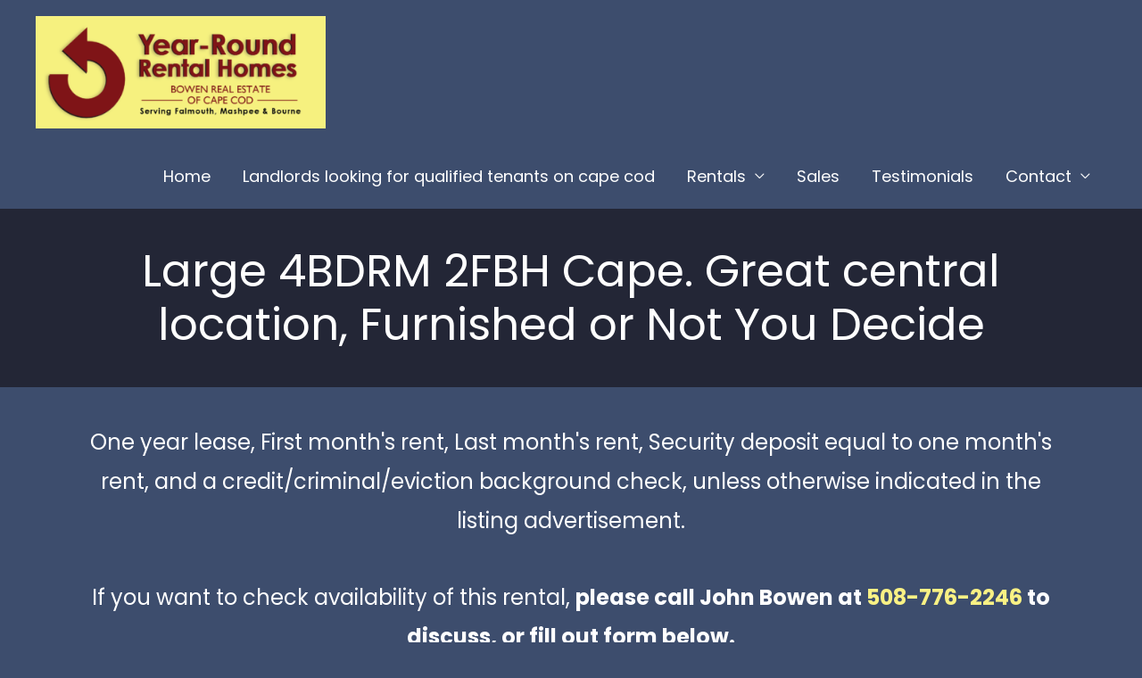

--- FILE ---
content_type: text/html; charset=UTF-8
request_url: https://yearroundrentalhomes.com/rental/large-4bdrm-2fbh-cape-great-central-loction-close-to-all-mashpee-and-falmouth-ma-has-to-offer/
body_size: 22132
content:
<!DOCTYPE html><html lang="en-US"><head><meta charset="UTF-8"><link rel="preconnect" href="https://fonts.gstatic.com/" crossorigin /><meta name="viewport" content="width=device-width, initial-scale=1"><link rel="profile" href="https://gmpg.org/xfn/11"><meta name='robots' content='index, follow, max-image-preview:large, max-snippet:-1, max-video-preview:-1' /><title>Large 4BDRM 2FBH Cape. Great central location, Furnished or Not You Decide - Year Round Rental Homes</title><link rel="canonical" href="https://yearroundrentalhomes.com/rental/large-4bdrm-2fbh-cape-great-central-loction-close-to-all-mashpee-and-falmouth-ma-has-to-offer/" /><meta property="og:locale" content="en_US" /><meta property="og:type" content="article" /><meta property="og:title" content="Large 4BDRM 2FBH Cape. Great central location, Furnished or Not You Decide - Year Round Rental Homes" /><meta property="og:description" content="RENTED-Large 4BDRM 2FBH Cape located in a quiet neighborhood and steps from John’s Pond Lake with water views and beach access. Two bedrooms on the first floor, one with private access to the main floor bathroom. The two oversized remaining bedrooms are upstairs, with full bathroom off the hallway. Furnished or not, you decide. Great [&hellip;]" /><meta property="og:url" content="https://yearroundrentalhomes.com/rental/large-4bdrm-2fbh-cape-great-central-loction-close-to-all-mashpee-and-falmouth-ma-has-to-offer/" /><meta property="og:site_name" content="Year Round Rental Homes" /><meta property="article:modified_time" content="2024-01-25T21:27:28+00:00" /><meta property="og:image" content="https://yearroundrentalhomes.com/wp-content/uploads/2023/12/1.jpg" /><meta property="og:image:width" content="1024" /><meta property="og:image:height" content="768" /><meta property="og:image:type" content="image/jpeg" /><meta name="twitter:card" content="summary_large_image" /><meta name="twitter:label1" content="Est. reading time" /><meta name="twitter:data1" content="1 minute" /> <script type="application/ld+json" class="yoast-schema-graph">{"@context":"https://schema.org","@graph":[{"@type":"WebPage","@id":"https://yearroundrentalhomes.com/rental/large-4bdrm-2fbh-cape-great-central-loction-close-to-all-mashpee-and-falmouth-ma-has-to-offer/","url":"https://yearroundrentalhomes.com/rental/large-4bdrm-2fbh-cape-great-central-loction-close-to-all-mashpee-and-falmouth-ma-has-to-offer/","name":"Large 4BDRM 2FBH Cape. Great central location, Furnished or Not You Decide - Year Round Rental Homes","isPartOf":{"@id":"https://yearroundrentalhomes.com/#website"},"primaryImageOfPage":{"@id":"https://yearroundrentalhomes.com/rental/large-4bdrm-2fbh-cape-great-central-loction-close-to-all-mashpee-and-falmouth-ma-has-to-offer/#primaryimage"},"image":{"@id":"https://yearroundrentalhomes.com/rental/large-4bdrm-2fbh-cape-great-central-loction-close-to-all-mashpee-and-falmouth-ma-has-to-offer/#primaryimage"},"thumbnailUrl":"https://yearroundrentalhomes.com/wp-content/uploads/2023/12/1.jpg","datePublished":"2023-12-04T18:39:50+00:00","dateModified":"2024-01-25T21:27:28+00:00","breadcrumb":{"@id":"https://yearroundrentalhomes.com/rental/large-4bdrm-2fbh-cape-great-central-loction-close-to-all-mashpee-and-falmouth-ma-has-to-offer/#breadcrumb"},"inLanguage":"en-US","potentialAction":[{"@type":"ReadAction","target":["https://yearroundrentalhomes.com/rental/large-4bdrm-2fbh-cape-great-central-loction-close-to-all-mashpee-and-falmouth-ma-has-to-offer/"]}]},{"@type":"ImageObject","inLanguage":"en-US","@id":"https://yearroundrentalhomes.com/rental/large-4bdrm-2fbh-cape-great-central-loction-close-to-all-mashpee-and-falmouth-ma-has-to-offer/#primaryimage","url":"https://yearroundrentalhomes.com/wp-content/uploads/2023/12/1.jpg","contentUrl":"https://yearroundrentalhomes.com/wp-content/uploads/2023/12/1.jpg","width":1024,"height":768},{"@type":"BreadcrumbList","@id":"https://yearroundrentalhomes.com/rental/large-4bdrm-2fbh-cape-great-central-loction-close-to-all-mashpee-and-falmouth-ma-has-to-offer/#breadcrumb","itemListElement":[{"@type":"ListItem","position":1,"name":"Home","item":"https://yearroundrentalhomes.com/"},{"@type":"ListItem","position":2,"name":"Rentals","item":"https://yearroundrentalhomes.com/rentals/"},{"@type":"ListItem","position":3,"name":"Large 4BDRM 2FBH Cape. Great central location, Furnished or Not You Decide"}]},{"@type":"WebSite","@id":"https://yearroundrentalhomes.com/#website","url":"https://yearroundrentalhomes.com/","name":"Year Round Rental Homes","description":"Serving Falmouth, Mashpee, Bourne","publisher":{"@id":"https://yearroundrentalhomes.com/#organization"},"potentialAction":[{"@type":"SearchAction","target":{"@type":"EntryPoint","urlTemplate":"https://yearroundrentalhomes.com/?s={search_term_string}"},"query-input":{"@type":"PropertyValueSpecification","valueRequired":true,"valueName":"search_term_string"}}],"inLanguage":"en-US"},{"@type":"Organization","@id":"https://yearroundrentalhomes.com/#organization","name":"Year Round Rental Homes","url":"https://yearroundrentalhomes.com/","logo":{"@type":"ImageObject","inLanguage":"en-US","@id":"https://yearroundrentalhomes.com/#/schema/logo/image/","url":"https://yearroundrentalhomes.com/wp-content/uploads/2020/11/year-round-rental-homes-2020-logo.png","contentUrl":"https://yearroundrentalhomes.com/wp-content/uploads/2020/11/year-round-rental-homes-2020-logo.png","width":1544,"height":597,"caption":"Year Round Rental Homes"},"image":{"@id":"https://yearroundrentalhomes.com/#/schema/logo/image/"}}]}</script> <link rel='dns-prefetch' href='//fonts.googleapis.com' /><link rel="alternate" type="application/rss+xml" title="Year Round Rental Homes &raquo; Feed" href="https://yearroundrentalhomes.com/feed/" /><link rel="alternate" type="application/rss+xml" title="Year Round Rental Homes &raquo; Comments Feed" href="https://yearroundrentalhomes.com/comments/feed/" /><link rel="alternate" title="oEmbed (JSON)" type="application/json+oembed" href="https://yearroundrentalhomes.com/wp-json/oembed/1.0/embed?url=https%3A%2F%2Fyearroundrentalhomes.com%2Frental%2Flarge-4bdrm-2fbh-cape-great-central-loction-close-to-all-mashpee-and-falmouth-ma-has-to-offer%2F" /><link rel="alternate" title="oEmbed (XML)" type="text/xml+oembed" href="https://yearroundrentalhomes.com/wp-json/oembed/1.0/embed?url=https%3A%2F%2Fyearroundrentalhomes.com%2Frental%2Flarge-4bdrm-2fbh-cape-great-central-loction-close-to-all-mashpee-and-falmouth-ma-has-to-offer%2F&#038;format=xml" />
 <script src="//www.googletagmanager.com/gtag/js?id=G-9NFLN705LB"  data-cfasync="false" data-wpfc-render="false" async></script> <script data-cfasync="false" data-wpfc-render="false">var mi_version = '9.11.1';
				var mi_track_user = true;
				var mi_no_track_reason = '';
								var MonsterInsightsDefaultLocations = {"page_location":"https:\/\/yearroundrentalhomes.com\/rental\/large-4bdrm-2fbh-cape-great-central-loction-close-to-all-mashpee-and-falmouth-ma-has-to-offer\/"};
								if ( typeof MonsterInsightsPrivacyGuardFilter === 'function' ) {
					var MonsterInsightsLocations = (typeof MonsterInsightsExcludeQuery === 'object') ? MonsterInsightsPrivacyGuardFilter( MonsterInsightsExcludeQuery ) : MonsterInsightsPrivacyGuardFilter( MonsterInsightsDefaultLocations );
				} else {
					var MonsterInsightsLocations = (typeof MonsterInsightsExcludeQuery === 'object') ? MonsterInsightsExcludeQuery : MonsterInsightsDefaultLocations;
				}

								var disableStrs = [
										'ga-disable-G-9NFLN705LB',
									];

				/* Function to detect opted out users */
				function __gtagTrackerIsOptedOut() {
					for (var index = 0; index < disableStrs.length; index++) {
						if (document.cookie.indexOf(disableStrs[index] + '=true') > -1) {
							return true;
						}
					}

					return false;
				}

				/* Disable tracking if the opt-out cookie exists. */
				if (__gtagTrackerIsOptedOut()) {
					for (var index = 0; index < disableStrs.length; index++) {
						window[disableStrs[index]] = true;
					}
				}

				/* Opt-out function */
				function __gtagTrackerOptout() {
					for (var index = 0; index < disableStrs.length; index++) {
						document.cookie = disableStrs[index] + '=true; expires=Thu, 31 Dec 2099 23:59:59 UTC; path=/';
						window[disableStrs[index]] = true;
					}
				}

				if ('undefined' === typeof gaOptout) {
					function gaOptout() {
						__gtagTrackerOptout();
					}
				}
								window.dataLayer = window.dataLayer || [];

				window.MonsterInsightsDualTracker = {
					helpers: {},
					trackers: {},
				};
				if (mi_track_user) {
					function __gtagDataLayer() {
						dataLayer.push(arguments);
					}

					function __gtagTracker(type, name, parameters) {
						if (!parameters) {
							parameters = {};
						}

						if (parameters.send_to) {
							__gtagDataLayer.apply(null, arguments);
							return;
						}

						if (type === 'event') {
														parameters.send_to = monsterinsights_frontend.v4_id;
							var hookName = name;
							if (typeof parameters['event_category'] !== 'undefined') {
								hookName = parameters['event_category'] + ':' + name;
							}

							if (typeof MonsterInsightsDualTracker.trackers[hookName] !== 'undefined') {
								MonsterInsightsDualTracker.trackers[hookName](parameters);
							} else {
								__gtagDataLayer('event', name, parameters);
							}
							
						} else {
							__gtagDataLayer.apply(null, arguments);
						}
					}

					__gtagTracker('js', new Date());
					__gtagTracker('set', {
						'developer_id.dZGIzZG': true,
											});
					if ( MonsterInsightsLocations.page_location ) {
						__gtagTracker('set', MonsterInsightsLocations);
					}
										__gtagTracker('config', 'G-9NFLN705LB', {"forceSSL":"true","link_attribution":"true"} );
										window.gtag = __gtagTracker;										(function () {
						/* https://developers.google.com/analytics/devguides/collection/analyticsjs/ */
						/* ga and __gaTracker compatibility shim. */
						var noopfn = function () {
							return null;
						};
						var newtracker = function () {
							return new Tracker();
						};
						var Tracker = function () {
							return null;
						};
						var p = Tracker.prototype;
						p.get = noopfn;
						p.set = noopfn;
						p.send = function () {
							var args = Array.prototype.slice.call(arguments);
							args.unshift('send');
							__gaTracker.apply(null, args);
						};
						var __gaTracker = function () {
							var len = arguments.length;
							if (len === 0) {
								return;
							}
							var f = arguments[len - 1];
							if (typeof f !== 'object' || f === null || typeof f.hitCallback !== 'function') {
								if ('send' === arguments[0]) {
									var hitConverted, hitObject = false, action;
									if ('event' === arguments[1]) {
										if ('undefined' !== typeof arguments[3]) {
											hitObject = {
												'eventAction': arguments[3],
												'eventCategory': arguments[2],
												'eventLabel': arguments[4],
												'value': arguments[5] ? arguments[5] : 1,
											}
										}
									}
									if ('pageview' === arguments[1]) {
										if ('undefined' !== typeof arguments[2]) {
											hitObject = {
												'eventAction': 'page_view',
												'page_path': arguments[2],
											}
										}
									}
									if (typeof arguments[2] === 'object') {
										hitObject = arguments[2];
									}
									if (typeof arguments[5] === 'object') {
										Object.assign(hitObject, arguments[5]);
									}
									if ('undefined' !== typeof arguments[1].hitType) {
										hitObject = arguments[1];
										if ('pageview' === hitObject.hitType) {
											hitObject.eventAction = 'page_view';
										}
									}
									if (hitObject) {
										action = 'timing' === arguments[1].hitType ? 'timing_complete' : hitObject.eventAction;
										hitConverted = mapArgs(hitObject);
										__gtagTracker('event', action, hitConverted);
									}
								}
								return;
							}

							function mapArgs(args) {
								var arg, hit = {};
								var gaMap = {
									'eventCategory': 'event_category',
									'eventAction': 'event_action',
									'eventLabel': 'event_label',
									'eventValue': 'event_value',
									'nonInteraction': 'non_interaction',
									'timingCategory': 'event_category',
									'timingVar': 'name',
									'timingValue': 'value',
									'timingLabel': 'event_label',
									'page': 'page_path',
									'location': 'page_location',
									'title': 'page_title',
									'referrer' : 'page_referrer',
								};
								for (arg in args) {
																		if (!(!args.hasOwnProperty(arg) || !gaMap.hasOwnProperty(arg))) {
										hit[gaMap[arg]] = args[arg];
									} else {
										hit[arg] = args[arg];
									}
								}
								return hit;
							}

							try {
								f.hitCallback();
							} catch (ex) {
							}
						};
						__gaTracker.create = newtracker;
						__gaTracker.getByName = newtracker;
						__gaTracker.getAll = function () {
							return [];
						};
						__gaTracker.remove = noopfn;
						__gaTracker.loaded = true;
						window['__gaTracker'] = __gaTracker;
					})();
									} else {
										console.log("");
					(function () {
						function __gtagTracker() {
							return null;
						}

						window['__gtagTracker'] = __gtagTracker;
						window['gtag'] = __gtagTracker;
					})();
									}</script> <style id="litespeed-ccss">.fl-builder-content{clear:both}a,body,div,em,form,h1,h3,html,iframe,label,li,p,span,strong,ul{border:0;font-size:100%;font-style:inherit;font-weight:inherit;margin:0;outline:0;padding:0;vertical-align:baseline}html{-webkit-text-size-adjust:100%;-ms-text-size-adjust:100%}body{margin:0}header,nav{display:block}a{background-color:transparent}a,a:visited{text-decoration:none}strong{font-weight:700}img{border:0}svg:not(:root){overflow:hidden}button,input,textarea{color:inherit;font:inherit;margin:0}button{overflow:visible}button{text-transform:none}button,input[type=submit]{-webkit-appearance:button}button::-moz-focus-inner,input::-moz-focus-inner{border:0;padding:0}input{line-height:normal}textarea{overflow:auto}@media (min-width:544px){.ast-container{max-width:100%}}@media (min-width:768px){.ast-container{max-width:100%}}@media (min-width:992px){.ast-container{max-width:100%}}@media (min-width:1200px){.ast-container{max-width:100%}}.ast-container{margin-left:auto;margin-right:auto;padding-left:20px;padding-right:20px}.ast-container:after{content:"";display:table;clear:both}h1,h3{clear:both}h1{color:#808285;font-size:2em;line-height:1.2}h3{color:#808285;font-size:1.5em;line-height:1.4}html{box-sizing:border-box}*,:after,:before{box-sizing:inherit}body{color:#808285;background:#fff;font-style:normal}ul{margin:0 0 1.5em 3em}ul{list-style:disc}li>ul{margin-bottom:0;margin-left:1.5em}strong{font-weight:700}em{font-style:italic}img{height:auto;max-width:100%}.button,button,input,textarea{color:#808285;font-weight:400;font-size:100%;margin:0;vertical-align:baseline}button,input{line-height:normal}.button,button,input[type=submit]{border:1px solid;border-color:var(--ast-border-color);border-radius:2px;background:#e6e6e6;padding:.6em 1em .4em;color:#fff}input[type=text],textarea{color:#666;border:1px solid var(--ast-border-color);border-radius:2px;-webkit-appearance:none}textarea{padding-left:3px;width:100%}a{color:#4169e1}.screen-reader-text{border:0;clip:rect(1px,1px,1px,1px);height:1px;margin:-1px;overflow:hidden;padding:0;position:absolute;width:1px;word-wrap:normal!important}#primary:after,#primary:before,.ast-container:after,.ast-container:before,.site-content:after,.site-content:before,.site-header:after,.site-header:before{content:"";display:table}#primary:after,.ast-container:after,.site-content:after,.site-header:after{clear:both}iframe{max-width:100%}body{-webkit-font-smoothing:antialiased;-moz-osx-font-smoothing:grayscale}body:not(.logged-in){position:relative}#page{position:relative}a{text-decoration:none}img{vertical-align:middle}p{margin-bottom:1.75em}.button,input[type=submit]{border-radius:0;padding:18px 30px;border:0;box-shadow:none;text-shadow:none}input{line-height:1}body,button,input[type=submit],textarea{line-height:1.85714285714286}body{background-color:#fff}#page{display:block}#primary{display:block;position:relative;float:left;width:100%}#primary{margin:4em 0}.ast-page-builder-template .site-content>.ast-container{max-width:100%;padding:0}.ast-page-builder-template .site-content #primary{padding:0;margin:0}.main-navigation{height:100%;-js-display:inline-flex;display:inline-flex}.main-navigation ul{list-style:none;margin:0;padding-left:0;position:relative}.main-header-menu .menu-link{text-decoration:none;padding:0 1em;display:inline-block}.main-header-menu .menu-item{position:relative}.main-header-menu .sub-menu{width:240px;background:#fff;left:-999em;position:absolute;top:100%;z-index:99999}.main-header-menu .sub-menu .menu-link{padding:.9em 1em;display:block;word-wrap:break-word}.submenu-with-border .sub-menu{border-width:1px;border-style:solid}.submenu-with-border .sub-menu .menu-link{border-width:0 0 1px;border-style:solid}.ast-desktop .submenu-with-border .sub-menu>.menu-item:last-child>.menu-link{border-bottom-width:0}.ast-mobile-menu-buttons{display:none}.ast-button-wrap{display:inline-block}.ast-button-wrap button{box-shadow:none;border:none}.ast-button-wrap .menu-toggle{padding:0;width:2.2em;height:2.1em;font-size:1.5em;font-weight:400;border-radius:2px;-webkit-font-smoothing:antialiased;-moz-osx-font-smoothing:grayscale;border-radius:2px;vertical-align:middle;line-height:1.85714285714286}.ast-button-wrap .menu-toggle.main-header-menu-toggle{padding:0 .5em;width:auto;text-align:center}.ast-button-wrap .menu-toggle .menu-toggle-icon{font-style:normal;display:inline-block;vertical-align:middle;line-height:2.05}.ast-button-wrap .menu-toggle .menu-toggle-icon:before{content:"\e5d2";font-family:Astra;text-decoration:inherit}.header-main-layout-1 .ast-main-header-bar-alignment{margin-left:auto}.site-navigation{height:100%}.main-header-bar{z-index:1}.header-main-layout-1 .main-header-bar-navigation{text-align:right}.header-main-layout-1 .main-header-bar-navigation .sub-menu{text-align:left}.header-main-layout-1 .main-navigation{padding-left:15px;vertical-align:top}.header-main-layout-1 .main-header-container{align-items:stretch}.site-header{z-index:99;position:relative}.main-header-container{position:relative}.main-header-bar-wrap{position:relative}.main-header-bar{background-color:#fff;border-bottom-color:var(--ast-border-color);border-bottom-style:solid}.main-header-bar{margin-left:auto;margin-right:auto}.ast-desktop .main-header-menu.ast-menu-shadow .sub-menu{box-shadow:0 4px 10px -2px rgba(0,0,0,.1)}.site-branding{line-height:1;align-self:center}.ast-menu-toggle{display:none;background:0 0;color:inherit;border-style:dotted;border-color:transparent}.main-header-bar{z-index:4;position:relative;line-height:4}.main-header-bar .main-header-bar-navigation{height:100%}.main-header-bar .main-header-bar-navigation .sub-menu{line-height:1.45}.main-header-bar .main-header-bar-navigation .menu-item-has-children>.menu-link:after{line-height:normal}.ast-site-identity{padding:1em 0}body{overflow-x:hidden}input[type=text],textarea{color:#666;padding:.75em;height:auto;border-width:1px;border-style:solid;border-color:var(--ast-border-color);border-radius:2px;background:#fafafa;box-shadow:none;box-sizing:border-box}input[type=submit]{box-shadow:none}textarea{width:100%}.ast-flex{-js-display:flex;display:flex;flex-wrap:wrap}.ast-justify-content-flex-end{justify-content:flex-end}.ast-flex-grow-1{flex-grow:1}:root{--ast-container-default-xlg-padding:6.67em;--ast-container-default-lg-padding:5.67em;--ast-container-default-slg-padding:4.34em;--ast-container-default-md-padding:3.34em;--ast-container-default-sm-padding:6.67em;--ast-container-default-xs-padding:2.4em;--ast-container-default-xxs-padding:1.4em}html{font-size:112.5%}a{color:#393}body,button,input,textarea{font-family:'Poppins',sans-serif;font-weight:400;font-size:18px;font-size:1rem}h1,h3{font-family:'Poppins',sans-serif;font-weight:700}header .custom-logo-link img{max-width:325px}h1{font-size:36px;font-size:2rem;font-family:'Poppins',sans-serif}h3{font-size:28px;font-size:1.5555555555556rem;font-weight:400;font-family:'Poppins',sans-serif}body,h1,h3{color:#000}.main-header-menu .menu-link{color:#000}.ast-page-builder-template .site-content>.ast-container{max-width:100%;padding:0}.ast-page-builder-template .site-content #primary{padding:0;margin:0}@media (max-width:768px){#primary{padding:1.5em 0;margin:0}}.menu-toggle,button,.button,input[type=submit]{border-style:solid;border-top-width:0;border-right-width:0;border-left-width:0;border-bottom-width:0;color:#f9f184;border-color:#600;background-color:#600;border-radius:0;padding-top:15px;padding-right:30px;padding-bottom:15px;padding-left:30px;font-family:inherit;font-weight:inherit;line-height:1}@media (min-width:544px){.ast-container{max-width:100%}}@media (max-width:544px){.site-branding img,.site-header .site-logo-img .custom-logo-link img{max-width:100%}}body{background-color:#3d4d6d}@media (max-width:768px){body,button,input,textarea{font-size:14px;font-size:.77777777777778rem}h1{font-size:70px}h3{font-size:30px}header .custom-logo-link img{max-width:400px}}@media (max-width:544px){body,button,input,textarea{font-size:14px;font-size:.77777777777778rem}h1{font-size:40px}h3{font-size:24px}header .custom-logo-link img{max-width:265px}}@media (max-width:544px){html{font-size:112.5%}}@media (min-width:769px){.ast-container{max-width:1240px}}@media (max-width:921px){.main-header-bar .main-header-bar-navigation{display:none}}.ast-desktop .main-header-menu.submenu-with-border .sub-menu{border-color:#393}.ast-desktop .main-header-menu.submenu-with-border .sub-menu{border-top-width:2px;border-right-width:0;border-left-width:0;border-bottom-width:0;border-style:solid}.ast-desktop .main-header-menu.submenu-with-border .sub-menu .menu-link{border-bottom-width:0;border-style:solid;border-color:#eaeaea}:root{--ast-global-color-0:#0170b9;--ast-global-color-1:#3a3a3a;--ast-global-color-2:#3a3a3a;--ast-global-color-3:#4b4f58;--ast-global-color-4:#f5f5f5;--ast-global-color-5:#fff;--ast-global-color-6:#e5e5e5;--ast-global-color-7:#424242;--ast-global-color-8:#000}:root{--ast-border-color:#ddd}@media (min-width:769px){.main-header-bar{border-bottom-width:0}}.main-header-menu .menu-item{-js-display:flex;display:flex;-webkit-box-pack:center;-webkit-justify-content:center;-moz-box-pack:center;-ms-flex-pack:center;justify-content:center;-webkit-box-orient:vertical;-webkit-box-direction:normal;-webkit-flex-direction:column;-moz-box-orient:vertical;-moz-box-direction:normal;-ms-flex-direction:column;flex-direction:column}.main-header-menu>.menu-item>.menu-link{height:100%;-webkit-box-align:center;-webkit-align-items:center;-moz-box-align:center;-ms-flex-align:center;align-items:center;-js-display:flex;display:flex}.header-main-layout-1 .ast-flex.main-header-container{-webkit-align-content:center;-ms-flex-line-pack:center;align-content:center;-webkit-box-align:center;-webkit-align-items:center;-moz-box-align:center;-ms-flex-align:center;align-items:center}.main-header-bar .main-header-bar-navigation .menu-item-has-children>a:after{content:"\e900";display:inline-block;font-family:Astra;font-size:.6rem;font-weight:700;text-rendering:auto;-webkit-font-smoothing:antialiased;-moz-osx-font-smoothing:grayscale;margin-left:10px;line-height:normal}.ast-desktop .astra-menu-animation-fade>.menu-item>.sub-menu{opacity:0;visibility:hidden}ul{box-sizing:border-box}:root{--wp--preset--font-size--normal:16px;--wp--preset--font-size--huge:42px}.screen-reader-text{border:0;clip:rect(1px,1px,1px,1px);-webkit-clip-path:inset(50%);clip-path:inset(50%);height:1px;margin:-1px;overflow:hidden;padding:0;position:absolute;width:1px;word-wrap:normal!important}body{--wp--preset--color--black:#000;--wp--preset--color--cyan-bluish-gray:#abb8c3;--wp--preset--color--white:#fff;--wp--preset--color--pale-pink:#f78da7;--wp--preset--color--vivid-red:#cf2e2e;--wp--preset--color--luminous-vivid-orange:#ff6900;--wp--preset--color--luminous-vivid-amber:#fcb900;--wp--preset--color--light-green-cyan:#7bdcb5;--wp--preset--color--vivid-green-cyan:#00d084;--wp--preset--color--pale-cyan-blue:#8ed1fc;--wp--preset--color--vivid-cyan-blue:#0693e3;--wp--preset--color--vivid-purple:#9b51e0;--wp--preset--color--ast-global-color-0:var(--ast-global-color-0);--wp--preset--color--ast-global-color-1:var(--ast-global-color-1);--wp--preset--color--ast-global-color-2:var(--ast-global-color-2);--wp--preset--color--ast-global-color-3:var(--ast-global-color-3);--wp--preset--color--ast-global-color-4:var(--ast-global-color-4);--wp--preset--color--ast-global-color-5:var(--ast-global-color-5);--wp--preset--color--ast-global-color-6:var(--ast-global-color-6);--wp--preset--color--ast-global-color-7:var(--ast-global-color-7);--wp--preset--color--ast-global-color-8:var(--ast-global-color-8);--wp--preset--gradient--vivid-cyan-blue-to-vivid-purple:linear-gradient(135deg,rgba(6,147,227,1) 0%,#9b51e0 100%);--wp--preset--gradient--light-green-cyan-to-vivid-green-cyan:linear-gradient(135deg,#7adcb4 0%,#00d082 100%);--wp--preset--gradient--luminous-vivid-amber-to-luminous-vivid-orange:linear-gradient(135deg,rgba(252,185,0,1) 0%,rgba(255,105,0,1) 100%);--wp--preset--gradient--luminous-vivid-orange-to-vivid-red:linear-gradient(135deg,rgba(255,105,0,1) 0%,#cf2e2e 100%);--wp--preset--gradient--very-light-gray-to-cyan-bluish-gray:linear-gradient(135deg,#eee 0%,#a9b8c3 100%);--wp--preset--gradient--cool-to-warm-spectrum:linear-gradient(135deg,#4aeadc 0%,#9778d1 20%,#cf2aba 40%,#ee2c82 60%,#fb6962 80%,#fef84c 100%);--wp--preset--gradient--blush-light-purple:linear-gradient(135deg,#ffceec 0%,#9896f0 100%);--wp--preset--gradient--blush-bordeaux:linear-gradient(135deg,#fecda5 0%,#fe2d2d 50%,#6b003e 100%);--wp--preset--gradient--luminous-dusk:linear-gradient(135deg,#ffcb70 0%,#c751c0 50%,#4158d0 100%);--wp--preset--gradient--pale-ocean:linear-gradient(135deg,#fff5cb 0%,#b6e3d4 50%,#33a7b5 100%);--wp--preset--gradient--electric-grass:linear-gradient(135deg,#caf880 0%,#71ce7e 100%);--wp--preset--gradient--midnight:linear-gradient(135deg,#020381 0%,#2874fc 100%);--wp--preset--duotone--dark-grayscale:url('#wp-duotone-dark-grayscale');--wp--preset--duotone--grayscale:url('#wp-duotone-grayscale');--wp--preset--duotone--purple-yellow:url('#wp-duotone-purple-yellow');--wp--preset--duotone--blue-red:url('#wp-duotone-blue-red');--wp--preset--duotone--midnight:url('#wp-duotone-midnight');--wp--preset--duotone--magenta-yellow:url('#wp-duotone-magenta-yellow');--wp--preset--duotone--purple-green:url('#wp-duotone-purple-green');--wp--preset--duotone--blue-orange:url('#wp-duotone-blue-orange');--wp--preset--font-size--small:13px;--wp--preset--font-size--medium:20px;--wp--preset--font-size--large:36px;--wp--preset--font-size--x-large:42px}body{margin:0}body{--wp--style--block-gap:2em}button::-moz-focus-inner{padding:0;border:0}.fl-builder-content *,.fl-builder-content *:before,.fl-builder-content *:after{-webkit-box-sizing:border-box;-moz-box-sizing:border-box;box-sizing:border-box}.fl-row:before,.fl-row:after,.fl-row-content:before,.fl-row-content:after,.fl-col-group:before,.fl-col-group:after,.fl-col:before,.fl-col:after,.fl-module:before,.fl-module:after,.fl-module-content:before,.fl-module-content:after{display:table;content:" "}.fl-row:after,.fl-row-content:after,.fl-col-group:after,.fl-col:after,.fl-module:after,.fl-module-content:after{clear:both}.fl-visible-mobile{display:none}.fl-row,.fl-row-content{margin-left:auto;margin-right:auto}.fl-row-content-wrap{position:relative}.fl-row-bg-overlay .fl-row-content-wrap:after{border-radius:inherit;content:'';display:block;position:absolute;top:0;right:0;bottom:0;left:0;z-index:0}.fl-row-bg-overlay .fl-row-content{position:relative;z-index:1}.fl-col{float:left;min-height:1px}.fl-module img{max-width:100%}.fl-row-bg-overlay .fl-row-content{z-index:2}.fl-row-content-wrap{margin:0}.fl-row-content-wrap{padding:20px}.fl-row-fixed-width{max-width:1200px}.fl-col-content{margin:0}.fl-col-content{padding:0}.fl-module-content{margin:20px}@media (max-width:992px){.fl-visible-mobile{display:none}}@media (max-width:768px){.fl-visible-mobile{display:block}.fl-row-content-wrap{background-attachment:scroll!important}.fl-col{clear:both;float:none;margin-left:auto;margin-right:auto;width:auto!important}.fl-col-small:not(.fl-col-small-full-width){max-width:400px}.fl-row[data-node] .fl-row-content-wrap{margin:0;padding-left:0;padding-right:0}.fl-col[data-node] .fl-col-content{margin:0;padding-left:0;padding-right:0}}.fl-node-5f09dbdc2eb0f{color:#fff}.fl-builder-content .fl-node-5f09dbdc2eb0f *:not(input):not(textarea):not(select):not(a):not(h1):not(h2):not(h3):not(h4):not(h5):not(h6):not(.fl-menu-mobile-toggle){color:inherit}.fl-builder-content .fl-node-5f09dbdc2eb0f h1{color:#fff}.fl-node-5f09dbdc2eb0f>.fl-row-content-wrap:after{background-color:rgba(10,0,0,.5)}.fl-node-5f09dbdc2eb0f>.fl-row-content-wrap{background-repeat:no-repeat;background-position:center center;background-attachment:scroll;background-size:cover;border-top-width:1px;border-right-width:0;border-bottom-width:1px;border-left-width:0}@media (max-width:768px){.fl-node-5f09dbdc2eb0f.fl-row>.fl-row-content-wrap{margin-top:20px}}.fl-node-5f09dd4e791a8{color:#fff}.fl-builder-content .fl-node-5f09dd4e791a8 *:not(input):not(textarea):not(select):not(a):not(h1):not(h2):not(h3):not(h4):not(h5):not(h6):not(.fl-menu-mobile-toggle){color:inherit}.fl-builder-content .fl-node-5f09dd4e791a8 a{color:#f9f184}.fl-node-5f0c5e7882aa2{color:#fff}.fl-builder-content .fl-node-5f0c5e7882aa2 *:not(input):not(textarea):not(select):not(a):not(h1):not(h2):not(h3):not(h4):not(h5):not(h6):not(.fl-menu-mobile-toggle){color:inherit}.fl-builder-content .fl-node-5f0c5e7882aa2 a{color:#fff}.fl-builder-content .fl-node-5f0c5e7882aa2 h3{color:#fff}.fl-node-5f09dbdc2eb11{width:100%}.fl-node-5f09dd4e7c7d8{width:100%}.fl-node-5f0c5e788a665{width:50%}.fl-node-5f0c5e788a669{width:50%}@media (max-width:992px){.fl-builder-content .fl-node-5f0c5e788a669{width:100%!important;max-width:none;-webkit-box-flex:0 1 auto;-moz-box-flex:0 1 auto;-webkit-flex:0 1 auto;-ms-flex:0 1 auto;flex:0 1 auto}}.fl-module-heading .fl-heading{padding:0!important;margin:0!important}.fl-node-5f09dbdc2eb06.fl-module-heading .fl-heading{font-size:50px;text-align:center}@media (max-width:768px){.fl-node-5f09dbdc2eb06.fl-module-heading .fl-heading{font-size:32px}}.fl-node-5f09dbdc2eb06>.fl-module-content{margin-top:20px;margin-right:20px;margin-left:20px}.fl-builder-content .fl-rich-text strong{font-weight:700}.fl-builder-content .fl-node-5f09dd58a95f1 .fl-rich-text{font-size:24px}.fl-builder-content .fl-node-5fda6c0372d80 .fl-rich-text{font-size:24px}@media (max-width:768px){.fl-builder-content .fl-node-5fda6c0372d80 .fl-rich-text{font-size:20px}}.fl-node-5fda6c0372d80>.fl-module-content{margin-top:0;margin-bottom:-30px}@media (max-width:768px){.fl-node-5fda6c0372d80.fl-module>.fl-module-content{margin-bottom:0}}.fl-builder-content .fl-node-5fda74922e494 .fl-rich-text{font-size:24px}@media (max-width:768px){.fl-builder-content .fl-node-5fda74922e494 .fl-rich-text{font-size:20px}}.fl-node-5fda74922e494>.fl-module-content{margin-top:0;margin-bottom:-30px}@media (max-width:768px){.fl-node-5fda74922e494.fl-module>.fl-module-content{margin-bottom:0}}.fl-builder-content .fl-node-5fda749824052 .fl-rich-text{font-size:24px}@media (max-width:768px){.fl-builder-content .fl-node-5fda749824052 .fl-rich-text{font-size:20px}}.fl-node-5fda749824052>.fl-module-content{margin-top:0;margin-bottom:-30px}@media (max-width:768px){.fl-node-5fda749824052.fl-module>.fl-module-content{margin-bottom:0}}.fl-builder-content .fl-node-5fda74a083bd2 .fl-rich-text{font-size:24px}@media (max-width:768px){.fl-builder-content .fl-node-5fda74a083bd2 .fl-rich-text{font-size:20px}}.fl-node-5fda74a083bd2>.fl-module-content{margin-top:0;margin-bottom:-30px}@media (max-width:768px){.fl-node-5fda74a083bd2.fl-module>.fl-module-content{margin-bottom:0}}.fl-builder-content .fl-node-5fda74a40c7ec .fl-rich-text{font-size:24px}@media (max-width:768px){.fl-builder-content .fl-node-5fda74a40c7ec .fl-rich-text{font-size:20px}}.fl-node-5fda74a40c7ec>.fl-module-content{margin-top:0;margin-bottom:-30px}@media (max-width:768px){.fl-node-5fda74a40c7ec.fl-module>.fl-module-content{margin-bottom:0}}.fl-builder-content .fl-node-5fda74b15fc87 .fl-rich-text{font-size:24px}@media (max-width:768px){.fl-builder-content .fl-node-5fda74b15fc87 .fl-rich-text{font-size:20px}}.fl-node-5fda74b15fc87>.fl-module-content{margin-top:0;margin-bottom:-30px}@media (max-width:768px){.fl-node-5fda74b15fc87.fl-module>.fl-module-content{margin-bottom:0}}.fl-builder-content .fl-node-5fda74b718f3c .fl-rich-text{font-size:24px}@media (max-width:768px){.fl-builder-content .fl-node-5fda74b718f3c .fl-rich-text{font-size:20px}}.fl-node-5fda74b718f3c>.fl-module-content{margin-top:0;margin-bottom:-30px}@media (max-width:768px){.fl-node-5fda74b718f3c.fl-module>.fl-module-content{margin-bottom:0}}.fl-builder-content .fl-node-5fda74bad4d4f .fl-rich-text{font-size:24px}@media (max-width:768px){.fl-builder-content .fl-node-5fda74bad4d4f .fl-rich-text{font-size:20px}}.fl-node-5fda74bad4d4f>.fl-module-content{margin-top:0;margin-bottom:-30px}@media (max-width:768px){.fl-node-5fda74bad4d4f.fl-module>.fl-module-content{margin-bottom:0}}.uabb-image-carousel-item{float:left;text-align:center;display:none}.uabb-image-carousel-content{position:relative;text-align:center;overflow:hidden}.uabb-image-carousel img{width:100%!important;height:auto!important;max-width:100%}.uabb-background-mask{background:rgba(0,0,0,.5);position:absolute;top:0;left:0;right:0;bottom:0;opacity:0;-ms-filter:alpha(opacity=0);overflow:hidden}.uabb-background-mask .uabb-caption{margin-bottom:10px}.uabb-background-mask .uabb-inner-mask{-webkit-box-orient:vertical;-webkit-box-direction:normal;-ms-flex-direction:column;flex-direction:column;-webkit-box-pack:center;-ms-flex-pack:center;justify-content:center;display:-webkit-box;display:-ms-flexbox;display:flex;height:100%}.uabb-image-carousel-link a,.uabb-image-carousel-link img{display:block}.fl-node-5f0e499d39c34 .uabb-image-carousel-item{width:25%;padding:10px}.fl-node-5f0e499d39c34 .uabb-background-mask{background:rgba(0,0,0,.7)}.uabb-module-content h3{margin:0;clear:both}.fl-module-content a{text-decoration:none}.uabb-js-breakpoint{content:"default";display:none}@media screen and (max-width:992px){.uabb-js-breakpoint{content:"992"}}@media screen and (max-width:768px){.uabb-js-breakpoint{content:"768"}}@media all and (max-width:768px){#content:before{content:""}}#content:before{content:"768";position:absolute;overflow:hidden;opacity:0;visibility:hidden}.main-header-bar{background-color:#3d4d6d}.main-header-menu,.main-header-menu .menu-link{color:#fff}.main-header-menu .sub-menu,.main-header-menu .sub-menu .menu-link{color:#000}.pum-container,.pum-content,.pum-content+.pum-close,.pum-overlay{background:0 0;border:none;bottom:auto;clear:none;float:none;font-family:inherit;font-size:medium;font-style:normal;font-weight:400;height:auto;left:auto;letter-spacing:normal;line-height:normal;max-height:none;max-width:none;min-height:0;min-width:0;overflow:visible;position:static;right:auto;text-align:left;text-decoration:none;text-indent:0;text-transform:none;top:auto;visibility:visible;white-space:normal;width:auto;z-index:auto}.pum-content{position:relative;z-index:1}.pum-overlay{position:fixed}.pum-overlay{height:100%;width:100%;top:0;left:0;right:0;bottom:0;z-index:1999999999;overflow:initial;display:none}.pum-overlay,.pum-overlay *,.pum-overlay :after,.pum-overlay :before,.pum-overlay:after,.pum-overlay:before{box-sizing:border-box}.pum-container{top:100px;position:absolute;margin-bottom:3em;z-index:1999999999}.pum-container.pum-responsive{left:50%;margin-left:-47.5%;width:95%;height:auto;overflow:visible}@media only screen and (min-width:1024px){.pum-container.pum-responsive.pum-responsive-medium{margin-left:-30%;width:60%}}.pum-container .pum-content>:last-child{margin-bottom:0}.pum-container .pum-content>:first-child{margin-top:0}.pum-container .pum-content+.pum-close{text-decoration:none;text-align:center;line-height:1;position:absolute;min-width:1em;z-index:2;background-color:transparent}.pum-theme-2062,.pum-theme-default-theme{background-color:rgba(0,0,0,.25)}.pum-theme-2062 .pum-container,.pum-theme-default-theme .pum-container{padding:18px;border-radius:0;border:1px none #000;box-shadow:1px 1px 3px 0px rgba(2,2,2,.23);background-color:rgba(255,255,255,1)}.pum-theme-2062 .pum-content,.pum-theme-default-theme .pum-content{color:#000;font-family:inherit;font-weight:400}.pum-theme-2062 .pum-content+.pum-close,.pum-theme-default-theme .pum-content+.pum-close{position:absolute;height:auto;width:auto;left:auto;right:0;bottom:auto;top:0;padding:8px;color:#fff;font-family:inherit;font-weight:400;font-size:12px;line-height:36px;border:1px none #fff;border-radius:0;box-shadow:1px 1px 3px 0px rgba(2,2,2,.23);text-shadow:0px 0px 0px rgba(0,0,0,.23);background-color:rgba(51,153,51,1)}#pum-2071{z-index:1999999999}#pum-2080{z-index:1999999999}#pum-2204{z-index:1999999999}.gform_legacy_markup_wrapper{margin-bottom:16px;margin-top:16px;max-width:100%}.gform_legacy_markup_wrapper form{text-align:left;max-width:100%;margin:0 auto}.gform_legacy_markup_wrapper *,.gform_legacy_markup_wrapper :after,.gform_legacy_markup_wrapper :before{box-sizing:border-box!important}.gform_legacy_markup_wrapper h3{font-weight:400;border:none;background:0 0}.gform_legacy_markup_wrapper input:not([type=radio]):not([type=checkbox]):not([type=submit]):not([type=button]):not([type=image]):not([type=file]){font-size:inherit;font-family:inherit;padding:5px 4px;letter-spacing:normal}.gform_legacy_markup_wrapper textarea{font-size:inherit;font-family:inherit;letter-spacing:normal;padding:6px 8px;line-height:1.5;resize:none}.gform_legacy_markup_wrapper ul.gform_fields{margin:0!important;list-style-type:none;display:block}.gform_legacy_markup_wrapper ul{text-indent:0}.gform_legacy_markup_wrapper form li,.gform_legacy_markup_wrapper li{margin-left:0!important;list-style-type:none!important;list-style-image:none!important;list-style:none!important;overflow:visible}.gform_legacy_markup_wrapper ul li.gfield{clear:both}.gform_legacy_markup_wrapper ul li:after,.gform_legacy_markup_wrapper ul li:before,.gform_legacy_markup_wrapper ul.gform_fields{padding:0;margin:0;overflow:visible}.gform_legacy_markup_wrapper .gform_heading{width:100%;margin-bottom:18px}.gform_legacy_markup_wrapper .ginput_complex.ginput_container{overflow:visible;width:100%}.gform_legacy_markup_wrapper label.gfield_label{font-weight:700;font-size:inherit}.gform_legacy_markup_wrapper .top_label .gfield_label{display:-moz-inline-stack;display:inline-block;line-height:1.3;clear:both}.gform_legacy_markup_wrapper .ginput_complex input:not([type=radio]):not([type=checkbox]):not([type=submit]):not([type=image]):not([type=file]){width:100%}.gform_legacy_markup_wrapper .field_sublabel_below .ginput_complex.ginput_container label{display:block;font-size:.813em;letter-spacing:.5pt;white-space:nowrap}.gform_legacy_markup_wrapper .field_sublabel_below .ginput_complex.ginput_container label{margin:1px 0 9px 1px}body .gform_legacy_markup_wrapper .top_label div.ginput_container{margin-top:8px}.gform_legacy_markup_wrapper input.large{width:100%}.gform_legacy_markup_wrapper textarea.medium{height:120px;width:100%}.gform_legacy_markup_wrapper h3.gform_title{font-weight:700;font-size:1.25em}.gform_legacy_markup_wrapper h3.gform_title{letter-spacing:normal!important;margin:10px 0 6px}.gform_legacy_markup_wrapper span.gform_description{font-weight:400;display:block;width:calc(100% - 16px);margin-bottom:16px}.gform_legacy_markup_wrapper .gfield_description{font-size:.813em;line-height:inherit;clear:both;font-family:inherit;letter-spacing:normal}.gform_legacy_markup_wrapper .gfield_description{padding:0 16px 0 0}.gform_legacy_markup_wrapper .field_description_below .gfield_description{padding-top:16px}.gform_legacy_markup_wrapper .gfield_description{width:100%}.gform_legacy_markup_wrapper .gfield_required{color:#790000;margin-left:4px}.gform_legacy_markup_wrapper .gform_footer{padding:16px 0 10px;margin:16px 0 0;clear:both;width:100%}.gform_legacy_markup_wrapper .gform_footer input.button,.gform_legacy_markup_wrapper .gform_footer input[type=submit]{font-size:1em;width:100%;margin:0 0 16px}.gform_legacy_markup_wrapper .gform_hidden,.gform_legacy_markup_wrapper input.gform_hidden,.gform_legacy_markup_wrapper input[type=hidden]{display:none!important;max-height:1px!important;overflow:hidden}.gform_legacy_markup_wrapper .gform_validation_container,.gform_validation_container,body .gform_legacy_markup_wrapper .gform_body ul.gform_fields li.gfield.gform_validation_container,body .gform_legacy_markup_wrapper li.gform_validation_container,body .gform_legacy_markup_wrapper ul.gform_fields li.gfield.gform_validation_container{display:none!important;position:absolute!important;left:-9000px}body .gform_legacy_markup_wrapper ul li.gfield{margin-top:16px;padding-top:0}@media only screen and (max-width:641px){.gform_legacy_markup_wrapper input:not([type=radio]):not([type=checkbox]):not([type=image]):not([type=file]){line-height:2;min-height:2rem}.gform_legacy_markup_wrapper textarea{line-height:1.5}.gform_legacy_markup_wrapper .ginput_container span:not(.ginput_price){margin-bottom:8px;display:block}.gform_legacy_markup_wrapper li.field_sublabel_below .ginput_complex{margin-top:12px!important}}@media only screen and (min-width:641px){.gform_legacy_markup_wrapper .gform_body{width:100%}.gform_legacy_markup_wrapper .top_label input.large{width:100%}.gform_legacy_markup_wrapper textarea.medium{height:160px;width:100%}.gform_legacy_markup_wrapper .gform_footer input.button,.gform_legacy_markup_wrapper .gform_footer input[type=submit]{display:-moz-inline-stack;display:inline-block}.gform_legacy_markup_wrapper .gform_footer input.button,.gform_legacy_markup_wrapper .gform_footer input[type=submit]{font-size:1em;width:auto;margin:0 16px 0 0}.gform_legacy_markup_wrapper ul.gform_fields li.gfield{padding-right:16px}.gform_legacy_markup_wrapper .top_label div.ginput_complex.ginput_container.gf_name_has_2{width:calc(100% + 15px)}.gform_legacy_markup_wrapper div.ginput_container_name span{display:-moz-inline-stack;display:inline-block;vertical-align:top;padding-right:16px;margin-right:-4px}.gform_legacy_markup_wrapper div.ginput_complex.ginput_container.gf_name_has_2 span{width:50%}html .gform_legacy_markup_wrapper div.ginput_complex.ginput_container.gf_name_has_2 span:first-child{margin-left:0!important}}.gform_legacy_markup_wrapper.gf_browser_chrome ul li:after,.gform_legacy_markup_wrapper.gf_browser_chrome ul li:before{content:none}.gform_legacy_markup_wrapper.gf_browser_chrome ul.gform_fields li.gfield span.name_first,.gform_legacy_markup_wrapper.gf_browser_chrome ul.gform_fields li.gfield span.name_last{padding-top:2px}.gform_wrapper form{position:relative}@media (max-width:768px){.gform_wrapper.gf_browser_chrome form>.gform_body{width:100%}}</style><script src="[data-uri]" defer></script><script data-optimized="1" src="https://yearroundrentalhomes.com/wp-content/plugins/litespeed-cache/assets/js/webfontloader.min.js" defer></script><link rel="preload" data-asynced="1" data-optimized="2" as="style" onload="this.onload=null;this.rel='stylesheet'" href="https://yearroundrentalhomes.com/wp-content/litespeed/css/d64e80a27426c3f06011bbe0bc411b02.css?ver=32192" /><script src="[data-uri]" defer></script><link rel="preload" as="image" href="https://yearroundrentalhomes.com/wp-content/uploads/2020/11/year-round-rental-homes-2020-logo-400x155.png"> <script src="https://yearroundrentalhomes.com/wp-content/plugins/google-analytics-for-wordpress/assets/js/frontend-gtag.js?ver=9.11.1" id="monsterinsights-frontend-script-js" data-wp-strategy="async" defer data-deferred="1"></script> <script data-cfasync="false" data-wpfc-render="false" id='monsterinsights-frontend-script-js-extra'>var monsterinsights_frontend = {"js_events_tracking":"true","download_extensions":"doc,pdf,ppt,zip,xls,docx,pptx,xlsx","inbound_paths":"[{\"path\":\"\\\/go\\\/\",\"label\":\"affiliate\"},{\"path\":\"\\\/recommend\\\/\",\"label\":\"affiliate\"}]","home_url":"https:\/\/yearroundrentalhomes.com","hash_tracking":"false","v4_id":"G-9NFLN705LB"};</script> <script src="https://yearroundrentalhomes.com/wp-includes/js/jquery/jquery.min.js?ver=3.7.1" id="jquery-core-js"></script> <script defer='defer' src="https://yearroundrentalhomes.com/wp-content/plugins/gravityforms/js/jquery.json.min.js?ver=2.9.25" id="gform_json-js"></script> <link rel="https://api.w.org/" href="https://yearroundrentalhomes.com/wp-json/" /><link rel="alternate" title="JSON" type="application/json" href="https://yearroundrentalhomes.com/wp-json/wp/v2/rental/4055" /><link rel="EditURI" type="application/rsd+xml" title="RSD" href="https://yearroundrentalhomes.com/xmlrpc.php?rsd" /><meta name="generator" content="WordPress 6.9" /><link rel='shortlink' href='https://yearroundrentalhomes.com/?p=4055' /><link rel="icon" href="https://yearroundrentalhomes.com/wp-content/uploads/2020/07/cropped-site-logotp-32x32.png" sizes="32x32" /><link rel="icon" href="https://yearroundrentalhomes.com/wp-content/uploads/2020/07/cropped-site-logotp-192x192.png" sizes="192x192" /><link rel="apple-touch-icon" href="https://yearroundrentalhomes.com/wp-content/uploads/2020/07/cropped-site-logotp-180x180.png" /><meta name="msapplication-TileImage" content="https://yearroundrentalhomes.com/wp-content/uploads/2020/07/cropped-site-logotp-270x270.png" /></head><body itemtype='https://schema.org/Blog' itemscope='itemscope' class="wp-singular rental-template-default single single-rental postid-4055 wp-custom-logo wp-embed-responsive wp-theme-astra wp-child-theme-year-round-rental-homes fl-builder-2-9-4-2 fl-themer-1-5-2-1 fl-no-js fl-theme-builder-singular fl-theme-builder-singular-single-rental ast-desktop ast-page-builder-template ast-no-sidebar astra-4.12.0 ast-header-custom-item-inside ast-blog-single-style-1 ast-custom-post-type ast-single-post ast-mobile-inherit-site-logo ast-inherit-site-logo-transparent ast-normal-title-enabled astra-addon-4.12.0"><a
class="skip-link screen-reader-text"
href="#content">
Skip to content</a><div
class="hfeed site" id="page"><header
class="site-header ast-primary-submenu-animation-fade header-main-layout-1 ast-primary-menu-enabled ast-menu-toggle-icon ast-mobile-header-stack" id="masthead" itemtype="https://schema.org/WPHeader" itemscope="itemscope" itemid="#masthead"		><div class="main-header-bar-wrap"><div class="main-header-bar"><div class="ast-container"><div class="ast-flex main-header-container"><div class="site-branding"><div
class="ast-site-identity" itemtype="https://schema.org/Organization" itemscope="itemscope"			>
<span class="site-logo-img"><a href="https://yearroundrentalhomes.com/" class="custom-logo-link" rel="home"><img width="400" height="155" src="https://yearroundrentalhomes.com/wp-content/uploads/2020/11/year-round-rental-homes-2020-logo-400x155.png" class="custom-logo" alt="Year Round Rental Homes" decoding="sync" fetchpriority="high" srcset="https://yearroundrentalhomes.com/wp-content/uploads/2020/11/year-round-rental-homes-2020-logo-400x155.png 400w, https://yearroundrentalhomes.com/wp-content/uploads/2020/11/year-round-rental-homes-2020-logo-768x297.png 768w, https://yearroundrentalhomes.com/wp-content/uploads/2020/11/year-round-rental-homes-2020-logo-1536x594.png 1536w, https://yearroundrentalhomes.com/wp-content/uploads/2020/11/year-round-rental-homes-2020-logo.png 1544w" sizes="(max-width: 400px) 100vw, 400px"/></a></span></div></div><div class="ast-mobile-menu-buttons"><div class="ast-button-wrap">
<button type="button" class="menu-toggle main-header-menu-toggle  ast-mobile-menu-buttons-fill "  aria-controls='primary-menu' aria-expanded='false'>
<span class="screen-reader-text">Main Menu</span>
<span class="ast-icon icon-menu-bars"><span class="menu-toggle-icon"></span></span>							</button></div></div><div class="ast-main-header-bar-alignment"><div class="main-header-bar-navigation"><nav class="site-navigation ast-flex-grow-1 navigation-accessibility" id="primary-site-navigation" aria-label="Site Navigation" itemtype="https://schema.org/SiteNavigationElement" itemscope="itemscope"><div class="main-navigation"><ul id="primary-menu" class="main-header-menu ast-menu-shadow ast-nav-menu ast-flex ast-justify-content-flex-end  submenu-with-border astra-menu-animation-fade "><li id="menu-item-37" class="menu-item menu-item-type-post_type menu-item-object-page menu-item-home menu-item-37"><a href="https://yearroundrentalhomes.com/" title="						" class="menu-link">Home</a></li><li id="menu-item-2287" class="menu-item menu-item-type-post_type menu-item-object-page menu-item-2287"><a href="https://yearroundrentalhomes.com/landlords-looking-for-qualified-tenants-on-cape-cod/" class="menu-link">Landlords looking for qualified tenants on cape cod</a></li><li id="menu-item-1863" class="menu-item menu-item-type-taxonomy menu-item-object-rental_status menu-item-has-children menu-item-1863"><a aria-expanded="false" href="https://yearroundrentalhomes.com/rental-status/available/" class="menu-link">Rentals</a><button class="ast-menu-toggle" aria-expanded="false" aria-label="Toggle Menu"><span class="ast-icon icon-arrow"></span></button><ul class="sub-menu"><li id="menu-item-3275" class="menu-item menu-item-type-taxonomy menu-item-object-rental_status menu-item-3275"><a href="https://yearroundrentalhomes.com/rental-status/available/" class="menu-link">YR Rentals</a></li><li id="menu-item-1878" class="menu-item menu-item-type-post_type menu-item-object-page menu-item-1878"><a href="https://yearroundrentalhomes.com/available-map/" class="menu-link">Available Map</a></li><li id="menu-item-3274" class="menu-item menu-item-type-taxonomy menu-item-object-rental_status current-rental-ancestor current-menu-parent current-rental-parent menu-item-3274"><a href="https://yearroundrentalhomes.com/rental-status/already-rented/" class="menu-link">Sorry Already Rented</a></li><li id="menu-item-1877" class="menu-item menu-item-type-post_type menu-item-object-page menu-item-1877"><a href="https://yearroundrentalhomes.com/already-rented-map/" class="menu-link">Already Rented Map</a></li></ul></li><li id="menu-item-3402" class="menu-item menu-item-type-custom menu-item-object-custom menu-item-3402"><a href="https://bowenre.com/" class="menu-link">Sales</a></li><li id="menu-item-2132" class="menu-item menu-item-type-post_type menu-item-object-page menu-item-2132"><a href="https://yearroundrentalhomes.com/testimonials/" class="menu-link">Testimonials</a></li><li id="menu-item-1072" class="menu-item menu-item-type-post_type menu-item-object-page menu-item-has-children menu-item-1072"><a aria-expanded="false" href="https://yearroundrentalhomes.com/contact/" class="menu-link">Contact</a><button class="ast-menu-toggle" aria-expanded="false" aria-label="Toggle Menu"><span class="ast-icon icon-arrow"></span></button><ul class="sub-menu"><li id="menu-item-2292" class="menu-item menu-item-type-post_type menu-item-object-page menu-item-2292"><a href="https://yearroundrentalhomes.com/rental-inquiries/" class="menu-link">Rental Inquiries</a></li></ul></li></ul></div></nav></div></div></div></div></div></div></header><div id="content" class="site-content"><div class="ast-container"><div id="primary" class="content-area primary"><div class="fl-builder-content fl-builder-content-587 fl-builder-global-templates-locked" data-post-id="587"><div class="fl-row fl-row-full-width fl-row-bg-photo fl-node-5f09dbdc2eb0f fl-row-default-height fl-row-align-center fl-row-bg-overlay" data-node="5f09dbdc2eb0f"><div class="fl-row-content-wrap"><div class="fl-row-content fl-row-fixed-width fl-node-content"><div class="fl-col-group fl-node-5f09dbdc2eb10" data-node="5f09dbdc2eb10"><div class="fl-col fl-node-5f09dbdc2eb11 fl-col-bg-color" data-node="5f09dbdc2eb11"><div class="fl-col-content fl-node-content"><div class="fl-module fl-module-heading fl-node-5f09dbdc2eb06" data-node="5f09dbdc2eb06"><div class="fl-module-content fl-node-content"><h1 class="fl-heading">
<span class="fl-heading-text">Large 4BDRM 2FBH Cape. Great central location, Furnished or Not You Decide</span></h1></div></div></div></div></div></div></div></div><div class="fl-row fl-row-fixed-width fl-row-bg-none fl-node-5f09dd4e791a8 fl-row-default-height fl-row-align-center" data-node="5f09dd4e791a8"><div class="fl-row-content-wrap"><div class="fl-row-content fl-row-fixed-width fl-node-content"><div class="fl-col-group fl-node-5f09dd4e7c6d9" data-node="5f09dd4e7c6d9"><div class="fl-col fl-node-5f09dd4e7c7d8 fl-col-bg-color" data-node="5f09dd4e7c7d8"><div class="fl-col-content fl-node-content"><div class="fl-module fl-module-rich-text fl-node-5f09dd58a95f1" data-node="5f09dd58a95f1"><div class="fl-module-content fl-node-content"><div class="fl-rich-text"><p style="text-align: center;">One year lease, First month's rent, Last month's rent, Security deposit equal to one month's rent, and a credit/criminal/eviction background check, unless otherwise indicated in the listing advertisement.</p><p style="text-align: center;">If you want to check availability of this rental, <strong>please call John Bowen at <a href="tel:+15087762246" target="_blank" rel="noopener">508-776-2246</a> to discuss, or fill out form below.</strong></p><p style="text-align: center;"><strong>For general inquiries click on <a href="https://yearroundrentalhomes.com/contact/">Contact Us</a> </strong></p></div></div></div></div></div></div></div></div></div><div class="fl-row fl-row-fixed-width fl-row-bg-none fl-node-5f0c5e7882aa2 fl-row-default-height fl-row-align-center" data-node="5f0c5e7882aa2"><div class="fl-row-content-wrap"><div class="fl-row-content fl-row-fixed-width fl-node-content"><div class="fl-col-group fl-node-5f0c5e788a54e" data-node="5f0c5e788a54e"><div class="fl-col fl-node-5f0c5e788a665 fl-col-bg-color fl-col-small" data-node="5f0c5e788a665"><div class="fl-col-content fl-node-content"><div class="fl-module fl-module-photo fl-node-5f09df3d31f2a" data-node="5f09df3d31f2a"><div class="fl-module-content fl-node-content"><div class="fl-photo fl-photo-align-center" itemscope itemtype="https://schema.org/ImageObject"><div class="fl-photo-content fl-photo-img-jpg">
<a href="https://yearroundrentalhomes.com/wp-content/uploads/2023/12/1.jpg" target="_self" itemprop="url">
<img data-lazyloaded="1" src="[data-uri]" decoding="async" class="fl-photo-img wp-image-4056 size-full" data-src="https://yearroundrentalhomes.com/wp-content/uploads/2023/12/1.jpg" alt="1" itemprop="image" height="768" width="1024" title="1" data-srcset="https://yearroundrentalhomes.com/wp-content/uploads/2023/12/1.jpg 1024w, https://yearroundrentalhomes.com/wp-content/uploads/2023/12/1-768x576.jpg 768w" data-sizes="(max-width: 1024px) 100vw, 1024px" /><noscript><img decoding="async" class="fl-photo-img wp-image-4056 size-full" src="https://yearroundrentalhomes.com/wp-content/uploads/2023/12/1.jpg" alt="1" itemprop="image" height="768" width="1024" title="1" srcset="https://yearroundrentalhomes.com/wp-content/uploads/2023/12/1.jpg 1024w, https://yearroundrentalhomes.com/wp-content/uploads/2023/12/1-768x576.jpg 768w" sizes="(max-width: 1024px) 100vw, 1024px" /></noscript>
</a></div></div></div></div></div></div><div class="fl-col fl-node-5f0c5e788a669 fl-col-bg-color fl-col-small fl-col-has-cols" data-node="5f0c5e788a669"><div class="fl-col-content fl-node-content"><div class="fl-module fl-module-rich-text fl-node-5fa596539e445" data-node="5fa596539e445"><div class="fl-module-content fl-node-content"><div class="fl-rich-text"><h2><span style="font-size: 24px;">Summary</span></h2><hr /></div></div></div><div class="fl-col-group fl-node-5fa5959198669 fl-col-group-nested" data-node="5fa5959198669"><div class="fl-col fl-node-5fa5959198729 fl-col-bg-color fl-col-small" data-node="5fa5959198729"><div class="fl-col-content fl-node-content"><div class="fl-module fl-module-rich-text fl-node-5fa5959876e79" data-node="5fa5959876e79"><div class="fl-module-content fl-node-content"><div class="fl-rich-text"><p>Reference ID:</p></div></div></div><div class="fl-module fl-module-rich-text fl-node-5fda6c0372d80 fl-visible-mobile" data-node="5fda6c0372d80"><div class="fl-module-content fl-node-content"><div class="fl-rich-text"><p><span class="post_info">YR11 Massasoit</span></p></div></div></div><div class="fl-module fl-module-rich-text fl-node-5fa597c85011e" data-node="5fa597c85011e"><div class="fl-module-content fl-node-content"><div class="fl-rich-text"><p>Price:</p></div></div></div><div class="fl-module fl-module-rich-text fl-node-5fda74922e494 fl-visible-mobile" data-node="5fda74922e494"><div class="fl-module-content fl-node-content"><div class="fl-rich-text"><p><span class="post_info">$3,250</span></p></div></div></div><div class="fl-module fl-module-rich-text fl-node-5fa596b8cdbac" data-node="5fa596b8cdbac"><div class="fl-module-content fl-node-content"><div class="fl-rich-text"><p>Status:</p></div></div></div><div class="fl-module fl-module-rich-text fl-node-5fda749824052 fl-visible-mobile" data-node="5fda749824052"><div class="fl-module-content fl-node-content"><div class="fl-rich-text"><p>Already Rented</p></div></div></div><div class="fl-module fl-module-rich-text fl-node-5fa59687e6637" data-node="5fa59687e6637"><div class="fl-module-content fl-node-content"><div class="fl-rich-text"><p>Bedrooms:</p></div></div></div><div class="fl-module fl-module-rich-text fl-node-5fda74a083bd2 fl-visible-mobile" data-node="5fda74a083bd2"><div class="fl-module-content fl-node-content"><div class="fl-rich-text"><p><span class="post_info">4</span></p></div></div></div><div class="fl-module fl-module-rich-text fl-node-5fa59803893dd" data-node="5fa59803893dd"><div class="fl-module-content fl-node-content"><div class="fl-rich-text"><p>Bathrooms:</p></div></div></div><div class="fl-module fl-module-rich-text fl-node-5fda74a40c7ec fl-visible-mobile" data-node="5fda74a40c7ec"><div class="fl-module-content fl-node-content"><div class="fl-rich-text"><p><span class="post_info">2</span></p></div></div></div><div class="fl-module fl-module-rich-text fl-node-5fa5981b15019" data-node="5fa5981b15019"><div class="fl-module-content fl-node-content"><div class="fl-rich-text"><p>Garage(s):</p></div></div></div><div class="fl-module fl-module-rich-text fl-node-5fda74b15fc87 fl-visible-mobile" data-node="5fda74b15fc87"><div class="fl-module-content fl-node-content"><div class="fl-rich-text"><p><span class="post_info">None</span></p></div></div></div><div class="fl-module fl-module-rich-text fl-node-5fa5984ac72a6" data-node="5fa5984ac72a6"><div class="fl-module-content fl-node-content"><div class="fl-rich-text"><p>Type:</p></div></div></div><div class="fl-module fl-module-rich-text fl-node-5fda74b718f3c fl-visible-mobile" data-node="5fda74b718f3c"><div class="fl-module-content fl-node-content"><div class="fl-rich-text"><p><span class="post_info">Cape</span></p></div></div></div><div class="fl-module fl-module-rich-text fl-node-5fa5985ee7a20" data-node="5fa5985ee7a20"><div class="fl-module-content fl-node-content"><div class="fl-rich-text"><p>Pet Info:</p></div></div></div><div class="fl-module fl-module-rich-text fl-node-5fda74bad4d4f fl-visible-mobile" data-node="5fda74bad4d4f"><div class="fl-module-content fl-node-content"><div class="fl-rich-text"><p><span class="post_info">No Pets</span></p></div></div></div><div class="fl-module fl-module-rich-text fl-node-q1n396vmg24h fl-visible-mobile" data-node="q1n396vmg24h"><div class="fl-module-content fl-node-content"><div class="fl-rich-text"><p><span class="post_info"></span></p></div></div></div></div></div><div class="fl-col fl-node-5fa595919872e fl-col-bg-color fl-col-small fl-visible-desktop fl-visible-large fl-visible-medium" data-node="5fa595919872e"><div class="fl-col-content fl-node-content"><div class="fl-module fl-module-rich-text fl-node-5fa595cee9b82" data-node="5fa595cee9b82"><div class="fl-module-content fl-node-content"><div class="fl-rich-text"><p><span class="post_info">YR11 Massasoit</span></p></div></div></div><div class="fl-module fl-module-rich-text fl-node-5fa5969b25ce2" data-node="5fa5969b25ce2"><div class="fl-module-content fl-node-content"><div class="fl-rich-text"><p><span class="post_info">$3,250</span></p></div></div></div><div class="fl-module fl-module-rich-text fl-node-5fa596bb471b6" data-node="5fa596bb471b6"><div class="fl-module-content fl-node-content"><div class="fl-rich-text"><p>Already Rented</p></div></div></div><div class="fl-module fl-module-rich-text fl-node-5fa597d27a0b1" data-node="5fa597d27a0b1"><div class="fl-module-content fl-node-content"><div class="fl-rich-text"><p><span class="post_info">4</span></p></div></div></div><div class="fl-module fl-module-rich-text fl-node-5fa5980123ad9" data-node="5fa5980123ad9"><div class="fl-module-content fl-node-content"><div class="fl-rich-text"><p><span class="post_info">2</span></p></div></div></div><div class="fl-module fl-module-rich-text fl-node-5fa5981dbd978" data-node="5fa5981dbd978"><div class="fl-module-content fl-node-content"><div class="fl-rich-text"><p><span class="post_info">None</span></p></div></div></div><div class="fl-module fl-module-rich-text fl-node-5fa5984f7d4ef" data-node="5fa5984f7d4ef"><div class="fl-module-content fl-node-content"><div class="fl-rich-text"><p><span class="post_info">Cape</span></p></div></div></div><div class="fl-module fl-module-rich-text fl-node-5fa59861707a1" data-node="5fa59861707a1"><div class="fl-module-content fl-node-content"><div class="fl-rich-text"><p><span class="post_info">No Pets</span></p></div></div></div></div></div></div></div></div></div><div class="fl-col-group fl-node-5f0e499d39cb1" data-node="5f0e499d39cb1"><div class="fl-col fl-node-5f0e499d39d78 fl-col-bg-color" data-node="5f0e499d39d78"><div class="fl-col-content fl-node-content"><div class="fl-module fl-module-uabb-image-carousel fl-node-5f0e499d39c34" data-node="5f0e499d39c34"><div class="fl-module-content fl-node-content"><div class="uabb-module-content uabb-image-carousel uabb-img-col-4 zoom-in"><div class="uabb-image-carousel-item uabb-image-carousel-link"><div class="uabb-image-carousel-content">
<a href="https://yearroundrentalhomes.com/wp-content/uploads/2023/12/1.jpg" target="_self"  data-caption="">
<img class="uabb-gallery-img"
src="https://yearroundrentalhomes.com/wp-content/uploads/2023/12/1.jpg" alt="" title="1"/><div class="uabb-background-mask zoom-in"><div class="uabb-inner-mask"><h3 class="uabb-caption"></h3></div></div>
</a></div></div><div class="uabb-image-carousel-item uabb-image-carousel-link"><div class="uabb-image-carousel-content">
<a href="https://yearroundrentalhomes.com/wp-content/uploads/2023/12/11.jpg" target="_self"  data-caption="">
<img class="uabb-gallery-img"
src="https://yearroundrentalhomes.com/wp-content/uploads/2023/12/11.jpg" alt="" title="11"/><div class="uabb-background-mask zoom-in"><div class="uabb-inner-mask"><h3 class="uabb-caption"></h3></div></div>
</a></div></div><div class="uabb-image-carousel-item uabb-image-carousel-link"><div class="uabb-image-carousel-content">
<a href="https://yearroundrentalhomes.com/wp-content/uploads/2023/12/2.jpg" target="_self"  data-caption="">
<img class="uabb-gallery-img"
src="https://yearroundrentalhomes.com/wp-content/uploads/2023/12/2.jpg" alt="" title="2"/><div class="uabb-background-mask zoom-in"><div class="uabb-inner-mask"><h3 class="uabb-caption"></h3></div></div>
</a></div></div><div class="uabb-image-carousel-item uabb-image-carousel-link"><div class="uabb-image-carousel-content">
<a href="https://yearroundrentalhomes.com/wp-content/uploads/2023/12/3-1.jpg" target="_self"  data-caption="">
<img class="uabb-gallery-img"
src="https://yearroundrentalhomes.com/wp-content/uploads/2023/12/3-1.jpg" alt="" title="3"/><div class="uabb-background-mask zoom-in"><div class="uabb-inner-mask"><h3 class="uabb-caption"></h3></div></div>
</a></div></div><div class="uabb-image-carousel-item uabb-image-carousel-link"><div class="uabb-image-carousel-content">
<a href="https://yearroundrentalhomes.com/wp-content/uploads/2023/12/4-1.jpg" target="_self"  data-caption="">
<img class="uabb-gallery-img"
src="https://yearroundrentalhomes.com/wp-content/uploads/2023/12/4-1.jpg" alt="" title="4"/><div class="uabb-background-mask zoom-in"><div class="uabb-inner-mask"><h3 class="uabb-caption"></h3></div></div>
</a></div></div><div class="uabb-image-carousel-item uabb-image-carousel-link"><div class="uabb-image-carousel-content">
<a href="https://yearroundrentalhomes.com/wp-content/uploads/2023/12/5-1.jpg" target="_self"  data-caption="">
<img class="uabb-gallery-img"
src="https://yearroundrentalhomes.com/wp-content/uploads/2023/12/5-1.jpg" alt="" title="5"/><div class="uabb-background-mask zoom-in"><div class="uabb-inner-mask"><h3 class="uabb-caption"></h3></div></div>
</a></div></div><div class="uabb-image-carousel-item uabb-image-carousel-link"><div class="uabb-image-carousel-content">
<a href="https://yearroundrentalhomes.com/wp-content/uploads/2023/12/6.jpg" target="_self"  data-caption="">
<img class="uabb-gallery-img"
src="https://yearroundrentalhomes.com/wp-content/uploads/2023/12/6.jpg" alt="" title="6"/><div class="uabb-background-mask zoom-in"><div class="uabb-inner-mask"><h3 class="uabb-caption"></h3></div></div>
</a></div></div><div class="uabb-image-carousel-item uabb-image-carousel-link"><div class="uabb-image-carousel-content">
<a href="https://yearroundrentalhomes.com/wp-content/uploads/2023/12/9.jpg" target="_self"  data-caption="">
<img class="uabb-gallery-img"
src="https://yearroundrentalhomes.com/wp-content/uploads/2023/12/9.jpg" alt="" title="9"/><div class="uabb-background-mask zoom-in"><div class="uabb-inner-mask"><h3 class="uabb-caption"></h3></div></div>
</a></div></div><div class="uabb-image-carousel-item uabb-image-carousel-link"><div class="uabb-image-carousel-content">
<a href="https://yearroundrentalhomes.com/wp-content/uploads/2023/12/10.jpg" target="_self"  data-caption="">
<img class="uabb-gallery-img"
src="https://yearroundrentalhomes.com/wp-content/uploads/2023/12/10.jpg" alt="" title="10"/><div class="uabb-background-mask zoom-in"><div class="uabb-inner-mask"><h3 class="uabb-caption"></h3></div></div>
</a></div></div></div></div></div></div></div></div><div class="fl-col-group fl-node-5f0c5edbcff9e" data-node="5f0c5edbcff9e"><div class="fl-col fl-node-5f0c5edbd009d fl-col-bg-color fl-col-small fl-col-has-cols" data-node="5f0c5edbd009d"><div class="fl-col-content fl-node-content"><div class="fl-col-group fl-node-5f0c645663e17 fl-col-group-nested" data-node="5f0c645663e17"><div class="fl-col fl-node-5f0c645663f0f fl-col-bg-color" data-node="5f0c645663f0f"><div class="fl-col-content fl-node-content"><div class="fl-module fl-module-rich-text fl-node-5f0c647893836" data-node="5f0c647893836"><div class="fl-module-content fl-node-content"><div class="fl-rich-text"><h4>Description</h4><hr /><p><p>RENTED-Large 4BDRM 2FBH Cape located in a quiet neighborhood and steps from John’s Pond Lake with water views and beach access. Two bedrooms on the first floor, one with private access to the main floor bathroom. The two oversized remaining bedrooms are upstairs, with full bathroom off the hallway. Furnished or not, you decide. Great central location, close to all Mashpee and Falmouth, MA has to offer.</p></p></div></div></div></div></div></div><div class="fl-module fl-module-rich-text fl-node-5f0c6178a0fcc" data-node="5f0c6178a0fcc"><div class="fl-module-content fl-node-content"><div class="fl-rich-text"><h4>Community Features</h4><hr /><p>Mashpee Elementary/Middle/High School District, Walk/Bike to Ocean/Bay/Pond Lake Beach</p></div></div></div><div class="fl-col-group fl-node-5f0c64a5ec69d fl-col-group-nested" data-node="5f0c64a5ec69d"><div class="fl-col fl-node-5f0c64a5ec77a fl-col-bg-color" data-node="5f0c64a5ec77a"><div class="fl-col-content fl-node-content"><div class="fl-module fl-module-rich-text fl-node-5f0c64b0a9dfc" data-node="5f0c64b0a9dfc"><div class="fl-module-content fl-node-content"><div class="fl-rich-text"><h4>Property Features</h4><hr /><p>Balcony, Deck, Patio, or Porch, Built-In Microwave Oven, Central Air Conditioning, Dishwasher, Full Basement, Furnished or Not You Decide, Gas Stove Top/Oven, Master Bath, Natural Gas Heat Utility, Town Water, Washer & Dryer Included</p></div></div></div></div></div></div></div></div><div class="fl-col fl-node-5f0c5edbd00a0 fl-col-bg-color fl-col-small" data-node="5f0c5edbd00a0"><div class="fl-col-content fl-node-content"><div class="fl-module fl-module-rich-text fl-node-5f0c64e208559" data-node="5f0c64e208559"><div class="fl-module-content fl-node-content"><div class="fl-rich-text"><h4>Contact US</h4><hr /></div></div></div><div class="fl-module fl-module-widget fl-node-5fa59b73d9a42" data-node="5fa59b73d9a42"><div class="fl-module-content fl-node-content"><div class="fl-widget"><div class="widget gform_widget"><div class='gf_browser_chrome gform_wrapper gform_legacy_markup_wrapper gform-theme--no-framework' data-form-theme='legacy' data-form-index='0' id='gform_wrapper_1' ><form method='post' enctype='multipart/form-data' target='gform_ajax_frame_1' id='gform_1'  action='/rental/large-4bdrm-2fbh-cape-great-central-loction-close-to-all-mashpee-and-falmouth-ma-has-to-offer/' data-formid='1' novalidate>
<input type='hidden' class='gforms-pum' value='{"closepopup":false,"closedelay":0,"openpopup":false,"openpopup_id":0}' /><div class='gform-body gform_body'><ul id='gform_fields_1' class='gform_fields top_label form_sublabel_below description_below validation_below'><li id="field_1_7" class="gfield gfield--type-honeypot gform_validation_container field_sublabel_below gfield--has-description field_description_below field_validation_below gfield_visibility_visible"  ><label class='gfield_label gform-field-label' for='input_1_7'>LinkedIn</label><div class='ginput_container'><input name='input_7' id='input_1_7' type='text' value='' autocomplete='new-password'/></div><div class='gfield_description' id='gfield_description_1_7'>This field is for validation purposes and should be left unchanged.</div></li><li id="field_1_1" class="gfield gfield--type-name gfield_contains_required field_sublabel_below gfield--no-description field_description_below field_validation_below gfield_visibility_visible"  ><label class='gfield_label gform-field-label gfield_label_before_complex' >Name<span class="gfield_required"><span class="gfield_required gfield_required_asterisk">*</span></span></label><div class='ginput_complex ginput_container ginput_container--name no_prefix has_first_name no_middle_name has_last_name no_suffix gf_name_has_2 ginput_container_name gform-grid-row' id='input_1_1'>
<span id='input_1_1_3_container' class='name_first gform-grid-col gform-grid-col--size-auto' >
<input type='text' name='input_1.3' id='input_1_1_3' value=''   aria-required='true'     />
<label for='input_1_1_3' class='gform-field-label gform-field-label--type-sub '>First</label>
</span>
<span id='input_1_1_6_container' class='name_last gform-grid-col gform-grid-col--size-auto' >
<input type='text' name='input_1.6' id='input_1_1_6' value=''   aria-required='true'     />
<label for='input_1_1_6' class='gform-field-label gform-field-label--type-sub '>Last</label>
</span></div></li><li id="field_1_2" class="gfield gfield--type-phone gfield_contains_required field_sublabel_below gfield--no-description field_description_below field_validation_below gfield_visibility_visible"  ><label class='gfield_label gform-field-label' for='input_1_2'>Phone<span class="gfield_required"><span class="gfield_required gfield_required_asterisk">*</span></span></label><div class='ginput_container ginput_container_phone'><input name='input_2' id='input_1_2' type='tel' value='' class='large'   aria-required="true" aria-invalid="false"   /></div></li><li id="field_1_3" class="gfield gfield--type-email gfield_contains_required field_sublabel_below gfield--no-description field_description_below field_validation_below gfield_visibility_visible"  ><label class='gfield_label gform-field-label' for='input_1_3'>Email<span class="gfield_required"><span class="gfield_required gfield_required_asterisk">*</span></span></label><div class='ginput_container ginput_container_email'>
<input name='input_3' id='input_1_3' type='email' value='' class='large'    aria-required="true" aria-invalid="false"  /></div></li><li id="field_1_4" class="gfield gfield--type-textarea gfield_contains_required field_sublabel_below gfield--no-description field_description_below field_validation_below gfield_visibility_visible"  ><label class='gfield_label gform-field-label' for='input_1_4'>Comments/Inquiry<span class="gfield_required"><span class="gfield_required gfield_required_asterisk">*</span></span></label><div class='ginput_container ginput_container_textarea'><textarea name='input_4' id='input_1_4' class='textarea medium'     aria-required="true" aria-invalid="false"   rows='10' cols='50'></textarea></div></li><li id="field_1_6" class="gfield gfield--type-hidden gform_hidden field_sublabel_below gfield--no-description field_description_below field_validation_below gfield_visibility_visible"  ><div class='ginput_container ginput_container_text'><input name='input_6' id='input_1_6' type='hidden' class='gform_hidden'  aria-invalid="false" value='Large 4BDRM 2FBH Cape. Great central location, Furnished or Not You Decide' /></div></li><li id="field_1_5" class="gfield gfield--type-hidden gform_hidden field_sublabel_below gfield--no-description field_description_below field_validation_below gfield_visibility_visible"  ><div class='ginput_container ginput_container_text'><input name='input_5' id='input_1_5' type='hidden' class='gform_hidden'  aria-invalid="false" value='https://yearroundrentalhomes.com/rental/large-4bdrm-2fbh-cape-great-central-loction-close-to-all-mashpee-and-falmouth-ma-has-to-offer/' /></div></li></ul></div><div class='gform-footer gform_footer top_label'> <input type='submit' id='gform_submit_button_1' class='gform_button button' onclick='gform.submission.handleButtonClick(this);' data-submission-type='submit' value='Send Inquiry'  /> <input type='hidden' name='gform_ajax' value='form_id=1&amp;title=&amp;description=&amp;tabindex=0&amp;theme=legacy&amp;hash=5068cf734cc5102a49271bc89cf0ba79' />
<input type='hidden' class='gform_hidden' name='gform_submission_method' data-js='gform_submission_method_1' value='iframe' />
<input type='hidden' class='gform_hidden' name='gform_theme' data-js='gform_theme_1' id='gform_theme_1' value='legacy' />
<input type='hidden' class='gform_hidden' name='gform_style_settings' data-js='gform_style_settings_1' id='gform_style_settings_1' value='' />
<input type='hidden' class='gform_hidden' name='is_submit_1' value='1' />
<input type='hidden' class='gform_hidden' name='gform_submit' value='1' />
<input type='hidden' class='gform_hidden' name='gform_unique_id' value='' />
<input type='hidden' class='gform_hidden' name='state_1' value='WyJbXSIsImQ2ZTg3NjE5ZjU4YjllZGY0ODlmNTRhMGUxYmE0YTcxIl0=' />
<input type='hidden' autocomplete='off' class='gform_hidden' name='gform_target_page_number_1' id='gform_target_page_number_1' value='0' />
<input type='hidden' autocomplete='off' class='gform_hidden' name='gform_source_page_number_1' id='gform_source_page_number_1' value='1' />
<input type='hidden' name='gform_field_values' value='' /></div><p style="display: none !important;" class="akismet-fields-container" data-prefix="ak_"><label>&#916;<textarea name="ak_hp_textarea" cols="45" rows="8" maxlength="100"></textarea></label><input type="hidden" id="ak_js_2" name="ak_js" value="244"/></p></form></div>
<iframe data-lazyloaded="1" src="about:blank" style='display:none;width:0px;height:0px;' data-src='about:blank' name='gform_ajax_frame_1' id='gform_ajax_frame_1' title='This iframe contains the logic required to handle Ajax powered Gravity Forms.'></iframe><noscript><iframe style='display:none;width:0px;height:0px;' src='about:blank' name='gform_ajax_frame_1' id='gform_ajax_frame_1' title='This iframe contains the logic required to handle Ajax powered Gravity Forms.'></iframe></noscript></div></div></div></div></div></div></div><div class="fl-col-group fl-node-5f0c65b6858fc" data-node="5f0c65b6858fc"><div class="fl-col fl-node-5f0c65b685a1d fl-col-bg-color" data-node="5f0c65b685a1d"><div class="fl-col-content fl-node-content"><div class="fl-module fl-module-rich-text fl-node-5f0c65cb0f8a2" data-node="5f0c65cb0f8a2"><div class="fl-module-content fl-node-content"><div class="fl-rich-text"><h4>Map</h4><hr /><p><iframe data-lazyloaded="1" src="about:blank" data-src='https://www.google.com/maps/embed/v1/place?key=AIzaSyD09zQ9PNDNNy9TadMuzRV_UsPUoWKntt8&q=52+Massasoit+Avenue%2C+Mashpee%2C+MA%2C+USA' style='border:0;width:100%;height:400px'></iframe><noscript><iframe src='https://www.google.com/maps/embed/v1/place?key=AIzaSyD09zQ9PNDNNy9TadMuzRV_UsPUoWKntt8&q=52+Massasoit+Avenue%2C+Mashpee%2C+MA%2C+USA' style='border:0;width:100%;height:400px'></iframe></noscript></p></div></div></div></div></div></div></div></div></div></div><div class="uabb-js-breakpoint" style="display: none;"></div></div></div></div><footer
class="site-footer" id="colophon" itemtype="https://schema.org/WPFooter" itemscope="itemscope" itemid="#colophon"		><div class="ast-small-footer footer-sml-layout-1"><div class="ast-footer-overlay"><div class="ast-container"><div class="ast-small-footer-wrap" ><div class="ast-small-footer-section ast-small-footer-section-1" >
Copyright © 2026 <span class="ast-footer-site-title">Year Round Rental Homes</span> | <a href="https://slocumstudio.com">Website Designed by Slocum Studio</a></div><div class="ast-small-footer-section ast-small-footer-section-2" ><div class="footer-primary-navigation"><ul id="menu-menu" class="nav-menu"><li class="menu-item menu-item-type-post_type menu-item-object-page menu-item-home menu-item-37"><a href="https://yearroundrentalhomes.com/" title="						" class="menu-link">Home</a></li><li class="menu-item menu-item-type-post_type menu-item-object-page menu-item-2287"><a href="https://yearroundrentalhomes.com/landlords-looking-for-qualified-tenants-on-cape-cod/" class="menu-link">Landlords looking for qualified tenants on cape cod</a></li><li class="menu-item menu-item-type-taxonomy menu-item-object-rental_status menu-item-1863"><a aria-expanded="false" href="https://yearroundrentalhomes.com/rental-status/available/" class="menu-link">Rentals</a></li><li class="menu-item menu-item-type-custom menu-item-object-custom menu-item-3402"><a href="https://bowenre.com/" class="menu-link">Sales</a></li><li class="menu-item menu-item-type-post_type menu-item-object-page menu-item-2132"><a href="https://yearroundrentalhomes.com/testimonials/" class="menu-link">Testimonials</a></li><li class="menu-item menu-item-type-post_type menu-item-object-page menu-item-1072"><a aria-expanded="false" href="https://yearroundrentalhomes.com/contact/" class="menu-link">Contact</a></li></ul></div></div></div></div></div></div></footer></div> <script type="speculationrules">{"prefetch":[{"source":"document","where":{"and":[{"href_matches":"/*"},{"not":{"href_matches":["/wp-*.php","/wp-admin/*","/wp-content/uploads/*","/wp-content/*","/wp-content/plugins/*","/wp-content/themes/year-round-rental-homes/*","/wp-content/themes/astra/*","/*\\?(.+)"]}},{"not":{"selector_matches":"a[rel~=\"nofollow\"]"}},{"not":{"selector_matches":".no-prefetch, .no-prefetch a"}}]},"eagerness":"conservative"}]}</script> <div
id="pum-2204"
role="dialog"
aria-modal="false"
class="pum pum-overlay pum-theme-2062 pum-theme-default-theme popmake-overlay click_open"
data-popmake="{&quot;id&quot;:2204,&quot;slug&quot;:&quot;landlord-contact-us&quot;,&quot;theme_id&quot;:2062,&quot;cookies&quot;:[],&quot;triggers&quot;:[{&quot;type&quot;:&quot;click_open&quot;,&quot;settings&quot;:{&quot;extra_selectors&quot;:&quot;&quot;,&quot;cookie_name&quot;:null}}],&quot;mobile_disabled&quot;:null,&quot;tablet_disabled&quot;:null,&quot;meta&quot;:{&quot;display&quot;:{&quot;stackable&quot;:false,&quot;overlay_disabled&quot;:false,&quot;scrollable_content&quot;:false,&quot;disable_reposition&quot;:false,&quot;size&quot;:&quot;medium&quot;,&quot;responsive_min_width&quot;:&quot;0%&quot;,&quot;responsive_min_width_unit&quot;:false,&quot;responsive_max_width&quot;:&quot;50%&quot;,&quot;responsive_max_width_unit&quot;:false,&quot;custom_width&quot;:&quot;640px&quot;,&quot;custom_width_unit&quot;:false,&quot;custom_height&quot;:&quot;380px&quot;,&quot;custom_height_unit&quot;:false,&quot;custom_height_auto&quot;:false,&quot;location&quot;:&quot;center top&quot;,&quot;position_from_trigger&quot;:false,&quot;position_top&quot;:&quot;100&quot;,&quot;position_left&quot;:&quot;0&quot;,&quot;position_bottom&quot;:&quot;0&quot;,&quot;position_right&quot;:&quot;0&quot;,&quot;position_fixed&quot;:false,&quot;animation_type&quot;:&quot;fade&quot;,&quot;animation_speed&quot;:&quot;350&quot;,&quot;animation_origin&quot;:&quot;center top&quot;,&quot;overlay_zindex&quot;:false,&quot;zindex&quot;:&quot;1999999999&quot;},&quot;close&quot;:{&quot;text&quot;:&quot;CLOSE WINDOW&quot;,&quot;button_delay&quot;:&quot;0&quot;,&quot;overlay_click&quot;:false,&quot;esc_press&quot;:false,&quot;f4_press&quot;:false},&quot;click_open&quot;:[]}}"><div id="popmake-2204" class="pum-container popmake theme-2062 pum-responsive pum-responsive-medium responsive size-medium"><div class="pum-content popmake-content" tabindex="0"><p>&nbsp;</p><p>Have a question or are you interested in renting your property?<br /><div class='gf_browser_chrome gform_wrapper gform_legacy_markup_wrapper gform-theme--no-framework' data-form-theme='legacy' data-form-index='0' id='gform_wrapper_1' ><div class='gform_heading'><h3 class="gform_title">Rental Inquiry</h3><p class='gform_description'></p></div><form method='post' enctype='multipart/form-data'  id='gform_1'  action='/rental/large-4bdrm-2fbh-cape-great-central-loction-close-to-all-mashpee-and-falmouth-ma-has-to-offer/' data-formid='1' novalidate>
<input type='hidden' class='gforms-pum' value='{"closepopup":false,"closedelay":0,"openpopup":false,"openpopup_id":0}' /><div class='gform-body gform_body'><ul id='gform_fields_1' class='gform_fields top_label form_sublabel_below description_below validation_below'><li id="field_1_7" class="gfield gfield--type-honeypot gform_validation_container field_sublabel_below gfield--has-description field_description_below field_validation_below gfield_visibility_visible"  ><label class='gfield_label gform-field-label' for='input_1_7'>Email</label><div class='ginput_container'><input name='input_7' id='input_1_7' type='text' value='' autocomplete='new-password'/></div><div class='gfield_description' id='gfield_description_1_7'>This field is for validation purposes and should be left unchanged.</div></li><li id="field_1_1" class="gfield gfield--type-name gfield_contains_required field_sublabel_below gfield--no-description field_description_below field_validation_below gfield_visibility_visible"  ><label class='gfield_label gform-field-label gfield_label_before_complex' >Name<span class="gfield_required"><span class="gfield_required gfield_required_asterisk">*</span></span></label><div class='ginput_complex ginput_container ginput_container--name no_prefix has_first_name no_middle_name has_last_name no_suffix gf_name_has_2 ginput_container_name gform-grid-row' id='input_1_1'>
<span id='input_1_1_3_container' class='name_first gform-grid-col gform-grid-col--size-auto' >
<input type='text' name='input_1.3' id='input_1_1_3' value=''   aria-required='true'     />
<label for='input_1_1_3' class='gform-field-label gform-field-label--type-sub '>First</label>
</span>
<span id='input_1_1_6_container' class='name_last gform-grid-col gform-grid-col--size-auto' >
<input type='text' name='input_1.6' id='input_1_1_6' value=''   aria-required='true'     />
<label for='input_1_1_6' class='gform-field-label gform-field-label--type-sub '>Last</label>
</span></div></li><li id="field_1_2" class="gfield gfield--type-phone gfield_contains_required field_sublabel_below gfield--no-description field_description_below field_validation_below gfield_visibility_visible"  ><label class='gfield_label gform-field-label' for='input_1_2'>Phone<span class="gfield_required"><span class="gfield_required gfield_required_asterisk">*</span></span></label><div class='ginput_container ginput_container_phone'><input name='input_2' id='input_1_2' type='tel' value='' class='large'   aria-required="true" aria-invalid="false"   /></div></li><li id="field_1_3" class="gfield gfield--type-email gfield_contains_required field_sublabel_below gfield--no-description field_description_below field_validation_below gfield_visibility_visible"  ><label class='gfield_label gform-field-label' for='input_1_3'>Email<span class="gfield_required"><span class="gfield_required gfield_required_asterisk">*</span></span></label><div class='ginput_container ginput_container_email'>
<input name='input_3' id='input_1_3' type='email' value='' class='large'    aria-required="true" aria-invalid="false"  /></div></li><li id="field_1_4" class="gfield gfield--type-textarea gfield_contains_required field_sublabel_below gfield--no-description field_description_below field_validation_below gfield_visibility_visible"  ><label class='gfield_label gform-field-label' for='input_1_4'>Comments/Inquiry<span class="gfield_required"><span class="gfield_required gfield_required_asterisk">*</span></span></label><div class='ginput_container ginput_container_textarea'><textarea name='input_4' id='input_1_4' class='textarea medium'     aria-required="true" aria-invalid="false"   rows='10' cols='50'></textarea></div></li><li id="field_1_6" class="gfield gfield--type-hidden gform_hidden field_sublabel_below gfield--no-description field_description_below field_validation_below gfield_visibility_visible"  ><div class='ginput_container ginput_container_text'><input name='input_6' id='input_1_6' type='hidden' class='gform_hidden'  aria-invalid="false" value='Large 4BDRM 2FBH Cape. Great central location, Furnished or Not You Decide' /></div></li><li id="field_1_5" class="gfield gfield--type-hidden gform_hidden field_sublabel_below gfield--no-description field_description_below field_validation_below gfield_visibility_visible"  ><div class='ginput_container ginput_container_text'><input name='input_5' id='input_1_5' type='hidden' class='gform_hidden'  aria-invalid="false" value='https://yearroundrentalhomes.com/rental/large-4bdrm-2fbh-cape-great-central-loction-close-to-all-mashpee-and-falmouth-ma-has-to-offer/' /></div></li></ul></div><div class='gform-footer gform_footer top_label'> <input type='submit' id='gform_submit_button_1' class='gform_button button' onclick='gform.submission.handleButtonClick(this);' data-submission-type='submit' value='Send Inquiry'  />
<input type='hidden' class='gform_hidden' name='gform_submission_method' data-js='gform_submission_method_1' value='postback' />
<input type='hidden' class='gform_hidden' name='gform_theme' data-js='gform_theme_1' id='gform_theme_1' value='legacy' />
<input type='hidden' class='gform_hidden' name='gform_style_settings' data-js='gform_style_settings_1' id='gform_style_settings_1' value='[]' />
<input type='hidden' class='gform_hidden' name='is_submit_1' value='1' />
<input type='hidden' class='gform_hidden' name='gform_submit' value='1' />
<input type='hidden' class='gform_hidden' name='gform_unique_id' value='' />
<input type='hidden' class='gform_hidden' name='state_1' value='WyJbXSIsImQ2ZTg3NjE5ZjU4YjllZGY0ODlmNTRhMGUxYmE0YTcxIl0=' />
<input type='hidden' autocomplete='off' class='gform_hidden' name='gform_target_page_number_1' id='gform_target_page_number_1' value='0' />
<input type='hidden' autocomplete='off' class='gform_hidden' name='gform_source_page_number_1' id='gform_source_page_number_1' value='1' />
<input type='hidden' name='gform_field_values' value='' /></div><p style="display: none !important;" class="akismet-fields-container" data-prefix="ak_"><label>&#916;<textarea name="ak_hp_textarea" cols="45" rows="8" maxlength="100"></textarea></label><input type="hidden" id="ak_js_1" name="ak_js" value="148"/></p></form></div></p></div>
<button type="button" class="pum-close popmake-close" aria-label="Close">
CLOSE WINDOW			</button></div></div><div
id="pum-2080"
role="dialog"
aria-modal="false"
class="pum pum-overlay pum-theme-2062 pum-theme-default-theme popmake-overlay click_open"
data-popmake="{&quot;id&quot;:2080,&quot;slug&quot;:&quot;about-john&quot;,&quot;theme_id&quot;:2062,&quot;cookies&quot;:[],&quot;triggers&quot;:[{&quot;type&quot;:&quot;click_open&quot;,&quot;settings&quot;:{&quot;extra_selectors&quot;:&quot;&quot;,&quot;cookie_name&quot;:null}}],&quot;mobile_disabled&quot;:null,&quot;tablet_disabled&quot;:null,&quot;meta&quot;:{&quot;display&quot;:{&quot;stackable&quot;:false,&quot;overlay_disabled&quot;:false,&quot;scrollable_content&quot;:false,&quot;disable_reposition&quot;:false,&quot;size&quot;:&quot;medium&quot;,&quot;responsive_min_width&quot;:&quot;40%&quot;,&quot;responsive_min_width_unit&quot;:false,&quot;responsive_max_width&quot;:&quot;50%&quot;,&quot;responsive_max_width_unit&quot;:false,&quot;custom_width&quot;:&quot;640px&quot;,&quot;custom_width_unit&quot;:false,&quot;custom_height&quot;:&quot;380px&quot;,&quot;custom_height_unit&quot;:false,&quot;custom_height_auto&quot;:false,&quot;location&quot;:&quot;center top&quot;,&quot;position_from_trigger&quot;:false,&quot;position_top&quot;:&quot;100&quot;,&quot;position_left&quot;:&quot;0&quot;,&quot;position_bottom&quot;:&quot;0&quot;,&quot;position_right&quot;:&quot;0&quot;,&quot;position_fixed&quot;:false,&quot;animation_type&quot;:&quot;fade&quot;,&quot;animation_speed&quot;:&quot;350&quot;,&quot;animation_origin&quot;:&quot;center top&quot;,&quot;overlay_zindex&quot;:false,&quot;zindex&quot;:&quot;1999999999&quot;},&quot;close&quot;:{&quot;text&quot;:&quot;CLOSE WINDOW&quot;,&quot;button_delay&quot;:&quot;0&quot;,&quot;overlay_click&quot;:false,&quot;esc_press&quot;:false,&quot;f4_press&quot;:false},&quot;click_open&quot;:[]}}"><div id="popmake-2080" class="pum-container popmake theme-2062 pum-responsive pum-responsive-medium responsive size-medium"><div class="pum-content popmake-content" tabindex="0"><p>&nbsp;</p><p><span style="color: #333333;">John has supervised maintenance staff, marketed properties for rent, developed and administered budgets, and managed capital improvements on these properties. His prior sales and management experience in other industries has translated well to the management and marketing of properties for sale and rent.</span></p><p><span style="color: #333333;">John invites you to get in touch with him regarding all of your real estate needs.</span></p><p class="p1"><span style="color: #333333;">John says, &#8221; Even if you think you may know the answer to your real estate question(s), please call me anyways, I just may have a different perspective that you never considered before&#8221;.</span></p></div>
<button type="button" class="pum-close popmake-close" aria-label="Close">
CLOSE WINDOW			</button></div></div><div
id="pum-2071"
role="dialog"
aria-modal="false"
class="pum pum-overlay pum-theme-2062 pum-theme-default-theme popmake-overlay click_open"
data-popmake="{&quot;id&quot;:2071,&quot;slug&quot;:&quot;finding-your-way-home&quot;,&quot;theme_id&quot;:2062,&quot;cookies&quot;:[],&quot;triggers&quot;:[{&quot;type&quot;:&quot;click_open&quot;,&quot;settings&quot;:{&quot;extra_selectors&quot;:&quot;&quot;,&quot;cookie_name&quot;:null}}],&quot;mobile_disabled&quot;:true,&quot;tablet_disabled&quot;:null,&quot;meta&quot;:{&quot;display&quot;:{&quot;stackable&quot;:false,&quot;overlay_disabled&quot;:false,&quot;scrollable_content&quot;:false,&quot;disable_reposition&quot;:false,&quot;size&quot;:&quot;medium&quot;,&quot;responsive_min_width&quot;:&quot;40%&quot;,&quot;responsive_min_width_unit&quot;:false,&quot;responsive_max_width&quot;:&quot;50%&quot;,&quot;responsive_max_width_unit&quot;:false,&quot;custom_width&quot;:&quot;640px&quot;,&quot;custom_width_unit&quot;:false,&quot;custom_height&quot;:&quot;380px&quot;,&quot;custom_height_unit&quot;:false,&quot;custom_height_auto&quot;:false,&quot;location&quot;:&quot;right top&quot;,&quot;position_from_trigger&quot;:false,&quot;position_top&quot;:&quot;250&quot;,&quot;position_left&quot;:&quot;0&quot;,&quot;position_bottom&quot;:&quot;0&quot;,&quot;position_right&quot;:&quot;0&quot;,&quot;position_fixed&quot;:false,&quot;animation_type&quot;:&quot;fade&quot;,&quot;animation_speed&quot;:&quot;350&quot;,&quot;animation_origin&quot;:&quot;center top&quot;,&quot;overlay_zindex&quot;:false,&quot;zindex&quot;:&quot;1999999999&quot;},&quot;close&quot;:{&quot;text&quot;:&quot;CLOSE WINDOW&quot;,&quot;button_delay&quot;:&quot;300&quot;,&quot;overlay_click&quot;:false,&quot;esc_press&quot;:false,&quot;f4_press&quot;:false},&quot;click_open&quot;:[]}}"><div id="popmake-2071" class="pum-container popmake theme-2062 pum-responsive pum-responsive-medium responsive size-medium"><div class="pum-content popmake-content" tabindex="0"><p>&nbsp;</p><p>More Year-Round renters come to our site because it&#8217;s comprehensive and easy to navigate. With more Year-Round rental homes available for you to choose from (most shown with internal and external photos).</p><p>This website will prove an invaluable resource to <em>Finding Your Way Home</em> to Upper Cape Cod. Let us help you <em>Find Your Way Home</em> to our quaint New England ocean community, the birthplace of Katherine Lee Bates author of “America the Beautiful.” Home of the renowned Falmouth Road Race and just a boat ride away from the splendors of Martha&#8217;s Vineyard and Nantucket.</p></div>
<button type="button" class="pum-close popmake-close" aria-label="Close">
CLOSE WINDOW			</button></div></div> <script data-no-optimize="1">window.lazyLoadOptions=Object.assign({},{threshold:300},window.lazyLoadOptions||{});!function(t,e){"object"==typeof exports&&"undefined"!=typeof module?module.exports=e():"function"==typeof define&&define.amd?define(e):(t="undefined"!=typeof globalThis?globalThis:t||self).LazyLoad=e()}(this,function(){"use strict";function e(){return(e=Object.assign||function(t){for(var e=1;e<arguments.length;e++){var n,a=arguments[e];for(n in a)Object.prototype.hasOwnProperty.call(a,n)&&(t[n]=a[n])}return t}).apply(this,arguments)}function o(t){return e({},at,t)}function l(t,e){return t.getAttribute(gt+e)}function c(t){return l(t,vt)}function s(t,e){return function(t,e,n){e=gt+e;null!==n?t.setAttribute(e,n):t.removeAttribute(e)}(t,vt,e)}function i(t){return s(t,null),0}function r(t){return null===c(t)}function u(t){return c(t)===_t}function d(t,e,n,a){t&&(void 0===a?void 0===n?t(e):t(e,n):t(e,n,a))}function f(t,e){et?t.classList.add(e):t.className+=(t.className?" ":"")+e}function _(t,e){et?t.classList.remove(e):t.className=t.className.replace(new RegExp("(^|\\s+)"+e+"(\\s+|$)")," ").replace(/^\s+/,"").replace(/\s+$/,"")}function g(t){return t.llTempImage}function v(t,e){!e||(e=e._observer)&&e.unobserve(t)}function b(t,e){t&&(t.loadingCount+=e)}function p(t,e){t&&(t.toLoadCount=e)}function n(t){for(var e,n=[],a=0;e=t.children[a];a+=1)"SOURCE"===e.tagName&&n.push(e);return n}function h(t,e){(t=t.parentNode)&&"PICTURE"===t.tagName&&n(t).forEach(e)}function a(t,e){n(t).forEach(e)}function m(t){return!!t[lt]}function E(t){return t[lt]}function I(t){return delete t[lt]}function y(e,t){var n;m(e)||(n={},t.forEach(function(t){n[t]=e.getAttribute(t)}),e[lt]=n)}function L(a,t){var o;m(a)&&(o=E(a),t.forEach(function(t){var e,n;e=a,(t=o[n=t])?e.setAttribute(n,t):e.removeAttribute(n)}))}function k(t,e,n){f(t,e.class_loading),s(t,st),n&&(b(n,1),d(e.callback_loading,t,n))}function A(t,e,n){n&&t.setAttribute(e,n)}function O(t,e){A(t,rt,l(t,e.data_sizes)),A(t,it,l(t,e.data_srcset)),A(t,ot,l(t,e.data_src))}function w(t,e,n){var a=l(t,e.data_bg_multi),o=l(t,e.data_bg_multi_hidpi);(a=nt&&o?o:a)&&(t.style.backgroundImage=a,n=n,f(t=t,(e=e).class_applied),s(t,dt),n&&(e.unobserve_completed&&v(t,e),d(e.callback_applied,t,n)))}function x(t,e){!e||0<e.loadingCount||0<e.toLoadCount||d(t.callback_finish,e)}function M(t,e,n){t.addEventListener(e,n),t.llEvLisnrs[e]=n}function N(t){return!!t.llEvLisnrs}function z(t){if(N(t)){var e,n,a=t.llEvLisnrs;for(e in a){var o=a[e];n=e,o=o,t.removeEventListener(n,o)}delete t.llEvLisnrs}}function C(t,e,n){var a;delete t.llTempImage,b(n,-1),(a=n)&&--a.toLoadCount,_(t,e.class_loading),e.unobserve_completed&&v(t,n)}function R(i,r,c){var l=g(i)||i;N(l)||function(t,e,n){N(t)||(t.llEvLisnrs={});var a="VIDEO"===t.tagName?"loadeddata":"load";M(t,a,e),M(t,"error",n)}(l,function(t){var e,n,a,o;n=r,a=c,o=u(e=i),C(e,n,a),f(e,n.class_loaded),s(e,ut),d(n.callback_loaded,e,a),o||x(n,a),z(l)},function(t){var e,n,a,o;n=r,a=c,o=u(e=i),C(e,n,a),f(e,n.class_error),s(e,ft),d(n.callback_error,e,a),o||x(n,a),z(l)})}function T(t,e,n){var a,o,i,r,c;t.llTempImage=document.createElement("IMG"),R(t,e,n),m(c=t)||(c[lt]={backgroundImage:c.style.backgroundImage}),i=n,r=l(a=t,(o=e).data_bg),c=l(a,o.data_bg_hidpi),(r=nt&&c?c:r)&&(a.style.backgroundImage='url("'.concat(r,'")'),g(a).setAttribute(ot,r),k(a,o,i)),w(t,e,n)}function G(t,e,n){var a;R(t,e,n),a=e,e=n,(t=Et[(n=t).tagName])&&(t(n,a),k(n,a,e))}function D(t,e,n){var a;a=t,(-1<It.indexOf(a.tagName)?G:T)(t,e,n)}function S(t,e,n){var a;t.setAttribute("loading","lazy"),R(t,e,n),a=e,(e=Et[(n=t).tagName])&&e(n,a),s(t,_t)}function V(t){t.removeAttribute(ot),t.removeAttribute(it),t.removeAttribute(rt)}function j(t){h(t,function(t){L(t,mt)}),L(t,mt)}function F(t){var e;(e=yt[t.tagName])?e(t):m(e=t)&&(t=E(e),e.style.backgroundImage=t.backgroundImage)}function P(t,e){var n;F(t),n=e,r(e=t)||u(e)||(_(e,n.class_entered),_(e,n.class_exited),_(e,n.class_applied),_(e,n.class_loading),_(e,n.class_loaded),_(e,n.class_error)),i(t),I(t)}function U(t,e,n,a){var o;n.cancel_on_exit&&(c(t)!==st||"IMG"===t.tagName&&(z(t),h(o=t,function(t){V(t)}),V(o),j(t),_(t,n.class_loading),b(a,-1),i(t),d(n.callback_cancel,t,e,a)))}function $(t,e,n,a){var o,i,r=(i=t,0<=bt.indexOf(c(i)));s(t,"entered"),f(t,n.class_entered),_(t,n.class_exited),o=t,i=a,n.unobserve_entered&&v(o,i),d(n.callback_enter,t,e,a),r||D(t,n,a)}function q(t){return t.use_native&&"loading"in HTMLImageElement.prototype}function H(t,o,i){t.forEach(function(t){return(a=t).isIntersecting||0<a.intersectionRatio?$(t.target,t,o,i):(e=t.target,n=t,a=o,t=i,void(r(e)||(f(e,a.class_exited),U(e,n,a,t),d(a.callback_exit,e,n,t))));var e,n,a})}function B(e,n){var t;tt&&!q(e)&&(n._observer=new IntersectionObserver(function(t){H(t,e,n)},{root:(t=e).container===document?null:t.container,rootMargin:t.thresholds||t.threshold+"px"}))}function J(t){return Array.prototype.slice.call(t)}function K(t){return t.container.querySelectorAll(t.elements_selector)}function Q(t){return c(t)===ft}function W(t,e){return e=t||K(e),J(e).filter(r)}function X(e,t){var n;(n=K(e),J(n).filter(Q)).forEach(function(t){_(t,e.class_error),i(t)}),t.update()}function t(t,e){var n,a,t=o(t);this._settings=t,this.loadingCount=0,B(t,this),n=t,a=this,Y&&window.addEventListener("online",function(){X(n,a)}),this.update(e)}var Y="undefined"!=typeof window,Z=Y&&!("onscroll"in window)||"undefined"!=typeof navigator&&/(gle|ing|ro)bot|crawl|spider/i.test(navigator.userAgent),tt=Y&&"IntersectionObserver"in window,et=Y&&"classList"in document.createElement("p"),nt=Y&&1<window.devicePixelRatio,at={elements_selector:".lazy",container:Z||Y?document:null,threshold:300,thresholds:null,data_src:"src",data_srcset:"srcset",data_sizes:"sizes",data_bg:"bg",data_bg_hidpi:"bg-hidpi",data_bg_multi:"bg-multi",data_bg_multi_hidpi:"bg-multi-hidpi",data_poster:"poster",class_applied:"applied",class_loading:"litespeed-loading",class_loaded:"litespeed-loaded",class_error:"error",class_entered:"entered",class_exited:"exited",unobserve_completed:!0,unobserve_entered:!1,cancel_on_exit:!0,callback_enter:null,callback_exit:null,callback_applied:null,callback_loading:null,callback_loaded:null,callback_error:null,callback_finish:null,callback_cancel:null,use_native:!1},ot="src",it="srcset",rt="sizes",ct="poster",lt="llOriginalAttrs",st="loading",ut="loaded",dt="applied",ft="error",_t="native",gt="data-",vt="ll-status",bt=[st,ut,dt,ft],pt=[ot],ht=[ot,ct],mt=[ot,it,rt],Et={IMG:function(t,e){h(t,function(t){y(t,mt),O(t,e)}),y(t,mt),O(t,e)},IFRAME:function(t,e){y(t,pt),A(t,ot,l(t,e.data_src))},VIDEO:function(t,e){a(t,function(t){y(t,pt),A(t,ot,l(t,e.data_src))}),y(t,ht),A(t,ct,l(t,e.data_poster)),A(t,ot,l(t,e.data_src)),t.load()}},It=["IMG","IFRAME","VIDEO"],yt={IMG:j,IFRAME:function(t){L(t,pt)},VIDEO:function(t){a(t,function(t){L(t,pt)}),L(t,ht),t.load()}},Lt=["IMG","IFRAME","VIDEO"];return t.prototype={update:function(t){var e,n,a,o=this._settings,i=W(t,o);{if(p(this,i.length),!Z&&tt)return q(o)?(e=o,n=this,i.forEach(function(t){-1!==Lt.indexOf(t.tagName)&&S(t,e,n)}),void p(n,0)):(t=this._observer,o=i,t.disconnect(),a=t,void o.forEach(function(t){a.observe(t)}));this.loadAll(i)}},destroy:function(){this._observer&&this._observer.disconnect(),K(this._settings).forEach(function(t){I(t)}),delete this._observer,delete this._settings,delete this.loadingCount,delete this.toLoadCount},loadAll:function(t){var e=this,n=this._settings;W(t,n).forEach(function(t){v(t,e),D(t,n,e)})},restoreAll:function(){var e=this._settings;K(e).forEach(function(t){P(t,e)})}},t.load=function(t,e){e=o(e);D(t,e)},t.resetStatus=function(t){i(t)},t}),function(t,e){"use strict";function n(){e.body.classList.add("litespeed_lazyloaded")}function a(){console.log("[LiteSpeed] Start Lazy Load"),o=new LazyLoad(Object.assign({},t.lazyLoadOptions||{},{elements_selector:"[data-lazyloaded]",callback_finish:n})),i=function(){o.update()},t.MutationObserver&&new MutationObserver(i).observe(e.documentElement,{childList:!0,subtree:!0,attributes:!0})}var o,i;t.addEventListener?t.addEventListener("load",a,!1):t.attachEvent("onload",a)}(window,document);</script><script data-optimized="1" src="https://yearroundrentalhomes.com/wp-content/litespeed/js/2fd6ee1ff470f7409d11ee6c034ec07a.js?ver=32192" defer></script><script defer src="https://static.cloudflareinsights.com/beacon.min.js/vcd15cbe7772f49c399c6a5babf22c1241717689176015" integrity="sha512-ZpsOmlRQV6y907TI0dKBHq9Md29nnaEIPlkf84rnaERnq6zvWvPUqr2ft8M1aS28oN72PdrCzSjY4U6VaAw1EQ==" data-cf-beacon='{"version":"2024.11.0","token":"047002dd791d4f5580496fd47d2c5e54","r":1,"server_timing":{"name":{"cfCacheStatus":true,"cfEdge":true,"cfExtPri":true,"cfL4":true,"cfOrigin":true,"cfSpeedBrain":true},"location_startswith":null}}' crossorigin="anonymous"></script>
</body></html>
<!-- Page optimized by LiteSpeed Cache @2026-01-21 15:18:19 -->

<!-- Page supported by LiteSpeed Cache 7.7 on 2026-01-21 15:18:19 -->
<!-- QUIC.cloud CCSS loaded ✅ /ccss/1016e4e73b5e559ddc99d953d525bb13.css -->